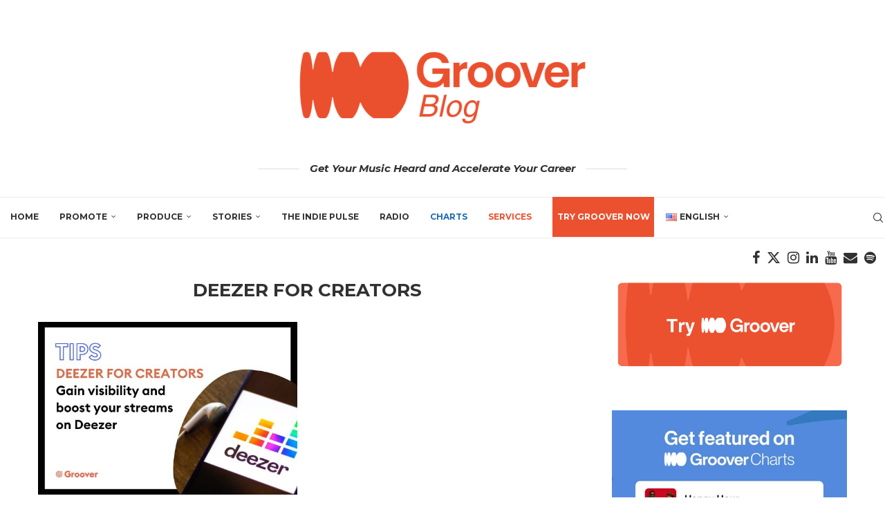

--- FILE ---
content_type: text/html; charset=UTF-8
request_url: https://blog.groover.co/en/tag/deezer-for-creators-en/
body_size: 24485
content:
<!DOCTYPE html>
<html lang="en-US">
<head>
<meta charset="UTF-8">
<meta http-equiv="X-UA-Compatible" content="IE=edge">
<meta name="viewport" content="width=device-width, initial-scale=1">
<link rel="profile" href="https://gmpg.org/xfn/11"/>
<link rel="alternate" type="application/rss+xml" title="Groover Blog RSS Feed" href="https://blog.groover.co/en/feed/"/>
<link rel="alternate" type="application/atom+xml" title="Groover Blog Atom Feed" href="https://blog.groover.co/en/feed/atom/"/>
<link rel="pingback" href="https://blog.groover.co/xmlrpc.php"/>
<link rel='preconnect' href='https://fonts.googleapis.com'/>
<link rel='preconnect' href='https://fonts.gstatic.com'/>
<meta http-equiv='x-dns-prefetch-control' content='on'>
<link rel='dns-prefetch' href='//fonts.googleapis.com'/>
<link rel='dns-prefetch' href='//fonts.gstatic.com'/>
<link rel='dns-prefetch' href='//s.gravatar.com'/>
<link rel='dns-prefetch' href='//www.google-analytics.com'/>
<meta name='robots' content='index, follow, max-image-preview:large, max-snippet:-1, max-video-preview:-1'/>
<style>img:is([sizes="auto" i], [sizes^="auto," i]){contain-intrinsic-size:3000px 1500px}</style>
<title>deezer for creators Archives &#8211; Groover Blog</title>
<link rel="canonical" href="https://blog.groover.co/en/tag/deezer-for-creators-en/"/>
<meta property="og:locale" content="en_US"/>
<meta property="og:type" content="article"/>
<meta property="og:title" content="Archives des deezer for creators"/>
<meta property="og:url" content="https://blog.groover.co/en/tag/deezer-for-creators-en/"/>
<meta property="og:site_name" content="Groover Blog"/>
<meta name="twitter:card" content="summary_large_image"/>
<meta name="twitter:site" content="@heygroover"/>
<script type="application/ld+json" class="yoast-schema-graph">{"@context":"https://schema.org","@graph":[{"@type":"CollectionPage","@id":"https://blog.groover.co/en/tag/deezer-for-creators-en/","url":"https://blog.groover.co/en/tag/deezer-for-creators-en/","name":"deezer for creators Archives &#8211; Groover Blog","isPartOf":{"@id":"https://blog.groover.co/en/#website"},"primaryImageOfPage":{"@id":"https://blog.groover.co/en/tag/deezer-for-creators-en/#primaryimage"},"image":{"@id":"https://blog.groover.co/en/tag/deezer-for-creators-en/#primaryimage"},"thumbnailUrl":"https://blog.groover.co/wp-content/uploads/2022/02/Copy-of-WordPress-Marg-7.jpg","breadcrumb":{"@id":"https://blog.groover.co/en/tag/deezer-for-creators-en/#breadcrumb"},"inLanguage":"en-US"},{"@type":"ImageObject","inLanguage":"en-US","@id":"https://blog.groover.co/en/tag/deezer-for-creators-en/#primaryimage","url":"https://blog.groover.co/wp-content/uploads/2022/02/Copy-of-WordPress-Marg-7.jpg","contentUrl":"https://blog.groover.co/wp-content/uploads/2022/02/Copy-of-WordPress-Marg-7.jpg","width":1170,"height":780,"caption":"Deezer for Creators: gain visibility and boost your streams on Deezer"},{"@type":"BreadcrumbList","@id":"https://blog.groover.co/en/tag/deezer-for-creators-en/#breadcrumb","itemListElement":[{"@type":"ListItem","position":1,"name":"Home","item":"https://blog.groover.co/en/"},{"@type":"ListItem","position":2,"name":"deezer for creators"}]},{"@type":"WebSite","@id":"https://blog.groover.co/en/#website","url":"https://blog.groover.co/en/","name":"Groover Blog","description":"Get Your Music Heard and Accelerate Your Career","publisher":{"@id":"https://blog.groover.co/en/#organization"},"potentialAction":[{"@type":"SearchAction","target":{"@type":"EntryPoint","urlTemplate":"https://blog.groover.co/en/?s={search_term_string}"},"query-input":{"@type":"PropertyValueSpecification","valueRequired":true,"valueName":"search_term_string"}}],"inLanguage":"en-US"},{"@type":"Organization","@id":"https://blog.groover.co/en/#organization","name":"Groover Blog","url":"https://blog.groover.co/en/","logo":{"@type":"ImageObject","inLanguage":"en-US","@id":"https://blog.groover.co/en/#/schema/logo/image/","url":"https://blog.groover.co/wp-content/uploads/2024/07/GROOVER_Logo.jpg","contentUrl":"https://blog.groover.co/wp-content/uploads/2024/07/GROOVER_Logo.jpg","width":1059,"height":554,"caption":"Groover Blog"},"image":{"@id":"https://blog.groover.co/en/#/schema/logo/image/"},"sameAs":["https://www.facebook.com/HeyGroover/","https://x.com/heygroover"]}]}</script>
<link rel='dns-prefetch' href='//fonts.googleapis.com'/>
<link rel="alternate" type="application/rss+xml" title="Groover Blog &raquo; Feed" href="https://blog.groover.co/en/feed/"/>
<link rel="alternate" type="application/rss+xml" title="Groover Blog &raquo; Comments Feed" href="https://blog.groover.co/en/comments/feed/"/>
<link rel="alternate" type="application/rss+xml" title="Groover Blog &raquo; deezer for creators Tag Feed" href="https://blog.groover.co/en/tag/deezer-for-creators-en/feed/"/>
<style id='cf-frontend-style-inline-css'>@font-face{font-family:'Euclid Flex &#8211;semi bold v2';font-style:normal;font-weight:400;font-display:auto;src:url('https://blog.groover.co/wp-content/uploads/2020/01/EuclidFlex-Semibold-1.woff') format('woff'), url('https://blog.groover.co/wp-content/uploads/2020/01/EuclidFlex-Semibold-1.woff') format('woff');}
@font-face{font-family:'Euclid Flex &#8211;semi bold italic';font-style:normal;font-weight:400;font-display:auto;src:url('https://blog.groover.co/wp-content/uploads/2020/01/EuclidFlex-SemiboldItalic.woff2') format('woff2'), url('https://blog.groover.co/wp-content/uploads/2020/01/EuclidFlex-SemiboldItalic.woff') format('woff'), url('https://blog.groover.co/wp-content/uploads/2020/01/EuclidFlex-SemiboldItalic.ttf') format('truetype'), url('https://blog.groover.co/wp-content/uploads/2020/01/EuclidFlex-SemiboldItalic.eot?#iefix') format('embedded-opentype'), url('https://blog.groover.co/wp-content/uploads/2020/01/EuclidFlex-SemiboldItalic.svg') format('svg'), url('https://blog.groover.co/wp-content/uploads/2020/01/EuclidFlex-SemiboldItalic-2.otf') format('OpenType');}
@font-face{font-family:'Euclid Flex &#8211;semi bold';font-style:normal;font-weight:400;font-display:auto;src:url('https://blog.groover.co/wp-content/uploads/2020/01/EuclidFlex-Semibold.woff2') format('woff2'), url('https://blog.groover.co/wp-content/uploads/2020/01/EuclidFlex-Semibold.woff') format('woff'), url('https://blog.groover.co/wp-content/uploads/2020/01/EuclidFlex-Semibold.ttf') format('truetype'), url('https://blog.groover.co/wp-content/uploads/2020/01/EuclidFlex-Semibold.eot?#iefix') format('embedded-opentype'), url('https://blog.groover.co/wp-content/uploads/2020/01/EuclidFlex-Semibold.svg') format('svg'), url('https://blog.groover.co/wp-content/uploads/2020/01/EuclidFlex-Semibold-3.otf') format('OpenType');}</style>
<link rel="stylesheet" type="text/css" href="//blog.groover.co/wp-content/cache/wpfc-minified/1pf9crum/27glr.css" media="all"/>
<style id='wp-block-library-theme-inline-css'>.wp-block-audio :where(figcaption){color:#555;font-size:13px;text-align:center}.is-dark-theme .wp-block-audio :where(figcaption){color:#ffffffa6}.wp-block-audio{margin:0 0 1em}.wp-block-code{border:1px solid #ccc;border-radius:4px;font-family:Menlo,Consolas,monaco,monospace;padding:.8em 1em}.wp-block-embed :where(figcaption){color:#555;font-size:13px;text-align:center}.is-dark-theme .wp-block-embed :where(figcaption){color:#ffffffa6}.wp-block-embed{margin:0 0 1em}.blocks-gallery-caption{color:#555;font-size:13px;text-align:center}.is-dark-theme .blocks-gallery-caption{color:#ffffffa6}:root :where(.wp-block-image figcaption){color:#555;font-size:13px;text-align:center}.is-dark-theme :root :where(.wp-block-image figcaption){color:#ffffffa6}.wp-block-image{margin:0 0 1em}.wp-block-pullquote{border-bottom:4px solid;border-top:4px solid;color:currentColor;margin-bottom:1.75em}.wp-block-pullquote cite,.wp-block-pullquote footer,.wp-block-pullquote__citation{color:currentColor;font-size:.8125em;font-style:normal;text-transform:uppercase}.wp-block-quote{border-left:.25em solid;margin:0 0 1.75em;padding-left:1em}.wp-block-quote cite,.wp-block-quote footer{color:currentColor;font-size:.8125em;font-style:normal;position:relative}.wp-block-quote:where(.has-text-align-right){border-left:none;border-right:.25em solid;padding-left:0;padding-right:1em}.wp-block-quote:where(.has-text-align-center){border:none;padding-left:0}.wp-block-quote.is-large,.wp-block-quote.is-style-large,.wp-block-quote:where(.is-style-plain){border:none}.wp-block-search .wp-block-search__label{font-weight:700}.wp-block-search__button{border:1px solid #ccc;padding:.375em .625em}:where(.wp-block-group.has-background){padding:1.25em 2.375em}.wp-block-separator.has-css-opacity{opacity:.4}.wp-block-separator{border:none;border-bottom:2px solid;margin-left:auto;margin-right:auto}.wp-block-separator.has-alpha-channel-opacity{opacity:1}.wp-block-separator:not(.is-style-wide):not(.is-style-dots){width:100px}.wp-block-separator.has-background:not(.is-style-dots){border-bottom:none;height:1px}.wp-block-separator.has-background:not(.is-style-wide):not(.is-style-dots){height:2px}.wp-block-table{margin:0 0 1em}.wp-block-table td,.wp-block-table th{word-break:normal}.wp-block-table :where(figcaption){color:#555;font-size:13px;text-align:center}.is-dark-theme .wp-block-table :where(figcaption){color:#ffffffa6}.wp-block-video :where(figcaption){color:#555;font-size:13px;text-align:center}.is-dark-theme .wp-block-video :where(figcaption){color:#ffffffa6}.wp-block-video{margin:0 0 1em}:root :where(.wp-block-template-part.has-background){margin-bottom:0;margin-top:0;padding:1.25em 2.375em}</style>
<style id='classic-theme-styles-inline-css'>.wp-block-button__link{color:#fff;background-color:#32373c;border-radius:9999px;box-shadow:none;text-decoration:none;padding:calc(.667em + 2px) calc(1.333em + 2px);font-size:1.125em}.wp-block-file__button{background:#32373c;color:#fff;text-decoration:none}</style>
<style id='block-soledad-style-inline-css'>.pchead-e-block{--pcborder-cl:#dedede;--pcaccent-cl:#6eb48c}.heading1-style-1>h1,.heading1-style-2>h1,.heading2-style-1>h2,.heading2-style-2>h2,.heading3-style-1>h3,.heading3-style-2>h3,.heading4-style-1>h4,.heading4-style-2>h4,.heading5-style-1>h5,.heading5-style-2>h5{padding-bottom:8px;border-bottom:1px solid var(--pcborder-cl);overflow:hidden}.heading1-style-2>h1,.heading2-style-2>h2,.heading3-style-2>h3,.heading4-style-2>h4,.heading5-style-2>h5{border-bottom-width:0;position:relative}.heading1-style-2>h1:before,.heading2-style-2>h2:before,.heading3-style-2>h3:before,.heading4-style-2>h4:before,.heading5-style-2>h5:before{content:'';width:50px;height:2px;bottom:0;left:0;z-index:2;background:var(--pcaccent-cl);position:absolute}.heading1-style-2>h1:after,.heading2-style-2>h2:after,.heading3-style-2>h3:after,.heading4-style-2>h4:after,.heading5-style-2>h5:after{content:'';width:100%;height:2px;bottom:0;left:20px;z-index:1;background:var(--pcborder-cl);position:absolute}.heading1-style-3>h1,.heading1-style-4>h1,.heading2-style-3>h2,.heading2-style-4>h2,.heading3-style-3>h3,.heading3-style-4>h3,.heading4-style-3>h4,.heading4-style-4>h4,.heading5-style-3>h5,.heading5-style-4>h5{position:relative;padding-left:20px}.heading1-style-3>h1:before,.heading1-style-4>h1:before,.heading2-style-3>h2:before,.heading2-style-4>h2:before,.heading3-style-3>h3:before,.heading3-style-4>h3:before,.heading4-style-3>h4:before,.heading4-style-4>h4:before,.heading5-style-3>h5:before,.heading5-style-4>h5:before{width:10px;height:100%;content:'';position:absolute;top:0;left:0;bottom:0;background:var(--pcaccent-cl)}.heading1-style-4>h1,.heading2-style-4>h2,.heading3-style-4>h3,.heading4-style-4>h4,.heading5-style-4>h5{padding:10px 20px;background:#f1f1f1}.heading1-style-5>h1,.heading2-style-5>h2,.heading3-style-5>h3,.heading4-style-5>h4,.heading5-style-5>h5{position:relative;z-index:1}.heading1-style-5>h1:before,.heading2-style-5>h2:before,.heading3-style-5>h3:before,.heading4-style-5>h4:before,.heading5-style-5>h5:before{content:"";position:absolute;left:0;bottom:0;width:200px;height:50%;transform:skew(-25deg) translateX(0);background:var(--pcaccent-cl);z-index:-1;opacity:.4}.heading1-style-6>h1,.heading2-style-6>h2,.heading3-style-6>h3,.heading4-style-6>h4,.heading5-style-6>h5{text-decoration:underline;text-underline-offset:2px;text-decoration-thickness:4px;text-decoration-color:var(--pcaccent-cl)}</style>
<style id='global-styles-inline-css'>:root{--wp--preset--aspect-ratio--square:1;--wp--preset--aspect-ratio--4-3:4/3;--wp--preset--aspect-ratio--3-4:3/4;--wp--preset--aspect-ratio--3-2:3/2;--wp--preset--aspect-ratio--2-3:2/3;--wp--preset--aspect-ratio--16-9:16/9;--wp--preset--aspect-ratio--9-16:9/16;--wp--preset--color--black:#000000;--wp--preset--color--cyan-bluish-gray:#abb8c3;--wp--preset--color--white:#ffffff;--wp--preset--color--pale-pink:#f78da7;--wp--preset--color--vivid-red:#cf2e2e;--wp--preset--color--luminous-vivid-orange:#ff6900;--wp--preset--color--luminous-vivid-amber:#fcb900;--wp--preset--color--light-green-cyan:#7bdcb5;--wp--preset--color--vivid-green-cyan:#00d084;--wp--preset--color--pale-cyan-blue:#8ed1fc;--wp--preset--color--vivid-cyan-blue:#0693e3;--wp--preset--color--vivid-purple:#9b51e0;--wp--preset--gradient--vivid-cyan-blue-to-vivid-purple:linear-gradient(135deg,rgba(6,147,227,1) 0%,rgb(155,81,224) 100%);--wp--preset--gradient--light-green-cyan-to-vivid-green-cyan:linear-gradient(135deg,rgb(122,220,180) 0%,rgb(0,208,130) 100%);--wp--preset--gradient--luminous-vivid-amber-to-luminous-vivid-orange:linear-gradient(135deg,rgba(252,185,0,1) 0%,rgba(255,105,0,1) 100%);--wp--preset--gradient--luminous-vivid-orange-to-vivid-red:linear-gradient(135deg,rgba(255,105,0,1) 0%,rgb(207,46,46) 100%);--wp--preset--gradient--very-light-gray-to-cyan-bluish-gray:linear-gradient(135deg,rgb(238,238,238) 0%,rgb(169,184,195) 100%);--wp--preset--gradient--cool-to-warm-spectrum:linear-gradient(135deg,rgb(74,234,220) 0%,rgb(151,120,209) 20%,rgb(207,42,186) 40%,rgb(238,44,130) 60%,rgb(251,105,98) 80%,rgb(254,248,76) 100%);--wp--preset--gradient--blush-light-purple:linear-gradient(135deg,rgb(255,206,236) 0%,rgb(152,150,240) 100%);--wp--preset--gradient--blush-bordeaux:linear-gradient(135deg,rgb(254,205,165) 0%,rgb(254,45,45) 50%,rgb(107,0,62) 100%);--wp--preset--gradient--luminous-dusk:linear-gradient(135deg,rgb(255,203,112) 0%,rgb(199,81,192) 50%,rgb(65,88,208) 100%);--wp--preset--gradient--pale-ocean:linear-gradient(135deg,rgb(255,245,203) 0%,rgb(182,227,212) 50%,rgb(51,167,181) 100%);--wp--preset--gradient--electric-grass:linear-gradient(135deg,rgb(202,248,128) 0%,rgb(113,206,126) 100%);--wp--preset--gradient--midnight:linear-gradient(135deg,rgb(2,3,129) 0%,rgb(40,116,252) 100%);--wp--preset--font-size--small:12px;--wp--preset--font-size--medium:20px;--wp--preset--font-size--large:32px;--wp--preset--font-size--x-large:42px;--wp--preset--font-size--normal:14px;--wp--preset--font-size--huge:42px;--wp--preset--spacing--20:0.44rem;--wp--preset--spacing--30:0.67rem;--wp--preset--spacing--40:1rem;--wp--preset--spacing--50:1.5rem;--wp--preset--spacing--60:2.25rem;--wp--preset--spacing--70:3.38rem;--wp--preset--spacing--80:5.06rem;--wp--preset--shadow--natural:6px 6px 9px rgba(0, 0, 0, 0.2);--wp--preset--shadow--deep:12px 12px 50px rgba(0, 0, 0, 0.4);--wp--preset--shadow--sharp:6px 6px 0px rgba(0, 0, 0, 0.2);--wp--preset--shadow--outlined:6px 6px 0px -3px rgba(255, 255, 255, 1), 6px 6px rgba(0, 0, 0, 1);--wp--preset--shadow--crisp:6px 6px 0px rgba(0, 0, 0, 1);}:where(.is-layout-flex){gap:0.5em;}:where(.is-layout-grid){gap:0.5em;}body .is-layout-flex{display:flex;}.is-layout-flex{flex-wrap:wrap;align-items:center;}.is-layout-flex > :is(*, div){margin:0;}body .is-layout-grid{display:grid;}.is-layout-grid > :is(*, div){margin:0;}:where(.wp-block-columns.is-layout-flex){gap:2em;}:where(.wp-block-columns.is-layout-grid){gap:2em;}:where(.wp-block-post-template.is-layout-flex){gap:1.25em;}:where(.wp-block-post-template.is-layout-grid){gap:1.25em;}.has-black-color{color:var(--wp--preset--color--black) !important;}.has-cyan-bluish-gray-color{color:var(--wp--preset--color--cyan-bluish-gray) !important;}.has-white-color{color:var(--wp--preset--color--white) !important;}.has-pale-pink-color{color:var(--wp--preset--color--pale-pink) !important;}.has-vivid-red-color{color:var(--wp--preset--color--vivid-red) !important;}.has-luminous-vivid-orange-color{color:var(--wp--preset--color--luminous-vivid-orange) !important;}.has-luminous-vivid-amber-color{color:var(--wp--preset--color--luminous-vivid-amber) !important;}.has-light-green-cyan-color{color:var(--wp--preset--color--light-green-cyan) !important;}.has-vivid-green-cyan-color{color:var(--wp--preset--color--vivid-green-cyan) !important;}.has-pale-cyan-blue-color{color:var(--wp--preset--color--pale-cyan-blue) !important;}.has-vivid-cyan-blue-color{color:var(--wp--preset--color--vivid-cyan-blue) !important;}.has-vivid-purple-color{color:var(--wp--preset--color--vivid-purple) !important;}.has-black-background-color{background-color:var(--wp--preset--color--black) !important;}.has-cyan-bluish-gray-background-color{background-color:var(--wp--preset--color--cyan-bluish-gray) !important;}.has-white-background-color{background-color:var(--wp--preset--color--white) !important;}.has-pale-pink-background-color{background-color:var(--wp--preset--color--pale-pink) !important;}.has-vivid-red-background-color{background-color:var(--wp--preset--color--vivid-red) !important;}.has-luminous-vivid-orange-background-color{background-color:var(--wp--preset--color--luminous-vivid-orange) !important;}.has-luminous-vivid-amber-background-color{background-color:var(--wp--preset--color--luminous-vivid-amber) !important;}.has-light-green-cyan-background-color{background-color:var(--wp--preset--color--light-green-cyan) !important;}.has-vivid-green-cyan-background-color{background-color:var(--wp--preset--color--vivid-green-cyan) !important;}.has-pale-cyan-blue-background-color{background-color:var(--wp--preset--color--pale-cyan-blue) !important;}.has-vivid-cyan-blue-background-color{background-color:var(--wp--preset--color--vivid-cyan-blue) !important;}.has-vivid-purple-background-color{background-color:var(--wp--preset--color--vivid-purple) !important;}.has-black-border-color{border-color:var(--wp--preset--color--black) !important;}.has-cyan-bluish-gray-border-color{border-color:var(--wp--preset--color--cyan-bluish-gray) !important;}.has-white-border-color{border-color:var(--wp--preset--color--white) !important;}.has-pale-pink-border-color{border-color:var(--wp--preset--color--pale-pink) !important;}.has-vivid-red-border-color{border-color:var(--wp--preset--color--vivid-red) !important;}.has-luminous-vivid-orange-border-color{border-color:var(--wp--preset--color--luminous-vivid-orange) !important;}.has-luminous-vivid-amber-border-color{border-color:var(--wp--preset--color--luminous-vivid-amber) !important;}.has-light-green-cyan-border-color{border-color:var(--wp--preset--color--light-green-cyan) !important;}.has-vivid-green-cyan-border-color{border-color:var(--wp--preset--color--vivid-green-cyan) !important;}.has-pale-cyan-blue-border-color{border-color:var(--wp--preset--color--pale-cyan-blue) !important;}.has-vivid-cyan-blue-border-color{border-color:var(--wp--preset--color--vivid-cyan-blue) !important;}.has-vivid-purple-border-color{border-color:var(--wp--preset--color--vivid-purple) !important;}.has-vivid-cyan-blue-to-vivid-purple-gradient-background{background:var(--wp--preset--gradient--vivid-cyan-blue-to-vivid-purple) !important;}.has-light-green-cyan-to-vivid-green-cyan-gradient-background{background:var(--wp--preset--gradient--light-green-cyan-to-vivid-green-cyan) !important;}.has-luminous-vivid-amber-to-luminous-vivid-orange-gradient-background{background:var(--wp--preset--gradient--luminous-vivid-amber-to-luminous-vivid-orange) !important;}.has-luminous-vivid-orange-to-vivid-red-gradient-background{background:var(--wp--preset--gradient--luminous-vivid-orange-to-vivid-red) !important;}.has-very-light-gray-to-cyan-bluish-gray-gradient-background{background:var(--wp--preset--gradient--very-light-gray-to-cyan-bluish-gray) !important;}.has-cool-to-warm-spectrum-gradient-background{background:var(--wp--preset--gradient--cool-to-warm-spectrum) !important;}.has-blush-light-purple-gradient-background{background:var(--wp--preset--gradient--blush-light-purple) !important;}.has-blush-bordeaux-gradient-background{background:var(--wp--preset--gradient--blush-bordeaux) !important;}.has-luminous-dusk-gradient-background{background:var(--wp--preset--gradient--luminous-dusk) !important;}.has-pale-ocean-gradient-background{background:var(--wp--preset--gradient--pale-ocean) !important;}.has-electric-grass-gradient-background{background:var(--wp--preset--gradient--electric-grass) !important;}.has-midnight-gradient-background{background:var(--wp--preset--gradient--midnight) !important;}.has-small-font-size{font-size:var(--wp--preset--font-size--small) !important;}.has-medium-font-size{font-size:var(--wp--preset--font-size--medium) !important;}.has-large-font-size{font-size:var(--wp--preset--font-size--large) !important;}.has-x-large-font-size{font-size:var(--wp--preset--font-size--x-large) !important;}:where(.wp-block-post-template.is-layout-flex){gap:1.25em;}:where(.wp-block-post-template.is-layout-grid){gap:1.25em;}:where(.wp-block-columns.is-layout-flex){gap:2em;}:where(.wp-block-columns.is-layout-grid){gap:2em;}:root :where(.wp-block-pullquote){font-size:1.5em;line-height:1.6;}</style>
<link rel="stylesheet" type="text/css" href="//blog.groover.co/wp-content/cache/wpfc-minified/dg0dbr9o/27gls.css" media="all"/>
<link rel='stylesheet' id='elementor-post-11549-css' href='https://blog.groover.co/wp-content/uploads/elementor/css/post-11549.css?ver=1769132556' type='text/css' media='all'/>
<link rel="stylesheet" type="text/css" href="//blog.groover.co/wp-content/cache/wpfc-minified/du7j7zxn/27glq.css" media="all"/>
<link rel="https://api.w.org/" href="https://blog.groover.co/wp-json/"/><link rel="alternate" title="JSON" type="application/json" href="https://blog.groover.co/wp-json/wp/v2/tags/5771"/><link rel="EditURI" type="application/rsd+xml" title="RSD" href="https://blog.groover.co/xmlrpc.php?rsd"/>
<style id="penci-custom-style">body{--pcbg-cl:#fff;--pctext-cl:#313131;--pcborder-cl:#dedede;--pcheading-cl:#313131;--pcmeta-cl:#888888;--pcaccent-cl:#6eb48c;--pcbody-font:'PT Serif', serif;--pchead-font:'Raleway', sans-serif;--pchead-wei:bold;--pcava_bdr:10px;--pcajs_fvw:470px;--pcajs_fvmw:220px;}
.single.penci-body-single-style-5 #header, .single.penci-body-single-style-6 #header, .single.penci-body-single-style-10 #header, .single.penci-body-single-style-5 .pc-wrapbuilder-header, .single.penci-body-single-style-6 .pc-wrapbuilder-header, .single.penci-body-single-style-10 .pc-wrapbuilder-header{--pchd-mg:40px;}
.fluid-width-video-wrapper > div{position:absolute;left:0;right:0;top:0;width:100%;height:100%;}
.yt-video-place{position:relative;text-align:center;}
.yt-video-place.embed-responsive .start-video{display:block;top:0;left:0;bottom:0;right:0;position:absolute;transform:none;}
.yt-video-place.embed-responsive .start-video img{margin:0;padding:0;top:50%;display:inline-block;position:absolute;left:50%;transform:translate(-50%, -50%);width:68px;height:auto;}
.mfp-bg{top:0;left:0;width:100%;height:100%;z-index:9999999;overflow:hidden;position:fixed;background:#0b0b0b;opacity:.8;filter:alpha(opacity=80)}
.mfp-wrap{top:0;left:0;width:100%;height:100%;z-index:9999999;position:fixed;outline:none !important;-webkit-backface-visibility:hidden}
body{--pchead-font:'Montserrat', sans-serif;}
body { --pcbody-font: 'Open Sans', sans-serif; }
p{line-height:1.8;}
.header-slogan .header-slogan-text{font-family:'Montserrat', sans-serif;}
.penci-hide-tagupdated{display:none !important;}
.header-slogan .header-slogan-text{font-style:italic;}
.header-slogan .header-slogan-text{font-weight:bold;}
.header-slogan .header-slogan-text{font-size:15px;}
body, .widget ul li a{font-size:16px;}
.widget ul li, .widget ol li, .post-entry, p, .post-entry p{font-size:16px;line-height:1.8;}
.archive-box span, .archive-box h1{font-size:26px;}
@media only screen and (max-width: 479px){ .archive-box span, .archive-box h1{font-size:18px;}
} body{--pchead-wei:600;}
.featured-area.featured-style-42 .item-inner-content, .featured-style-41 .swiper-slide, .slider-40-wrapper .nav-thumb-creative .thumb-container:after,.penci-slider44-t-item:before,.penci-slider44-main-wrapper .item, .featured-area .penci-image-holder, .featured-area .penci-slider4-overlay, .featured-area .penci-slide-overlay .overlay-link, .featured-style-29 .featured-slider-overlay, .penci-slider38-overlay{border-radius:;-webkit-border-radius:;}
.penci-featured-content-right:before{border-top-right-radius:;border-bottom-right-radius:;}
.penci-flat-overlay .penci-slide-overlay .penci-mag-featured-content:before{border-bottom-left-radius:;border-bottom-right-radius:;}
.container-single .post-image{border-radius:;-webkit-border-radius:;}
.penci-mega-post-inner, .penci-mega-thumbnail .penci-image-holder{border-radius:;-webkit-border-radius:;}
#navigation .menu > li > a, #navigation ul.menu ul.sub-menu li > a, .navigation ul.menu ul.sub-menu li > a, .penci-menu-hbg .menu li a, #sidebar-nav .menu li a, #navigation .penci-megamenu .penci-mega-child-categories a, .navigation .penci-megamenu .penci-mega-child-categories a{font-weight:600;}
body.penci-body-boxed{background-image:url(https://heygroover.com/blog/wp-content/uploads/2018/01/ecailles.png);}
body.penci-body-boxed{background-repeat:repeat;}
body.penci-body-boxed{background-size:auto;}
#header .inner-header .container{padding:30px 0;}
#logo a{max-width:450px;width:100%;}
@media only screen and (max-width: 960px) and (min-width: 768px){ #logo img{max-width:100%;}
} .editor-styles-wrapper, body{--pcaccent-cl:#313131;}
.penci-menuhbg-toggle:hover .lines-button:after, .penci-menuhbg-toggle:hover .penci-lines:before, .penci-menuhbg-toggle:hover .penci-lines:after,.tags-share-box.tags-share-box-s2 .post-share-plike,.penci-video_playlist .penci-playlist-title,.pencisc-column-2.penci-video_playlist .penci-video-nav .playlist-panel-item, .pencisc-column-1.penci-video_playlist .penci-video-nav .playlist-panel-item,.penci-video_playlist .penci-custom-scroll::-webkit-scrollbar-thumb, .pencisc-button, .post-entry .pencisc-button, .penci-dropcap-box, .penci-dropcap-circle, .penci-login-register input[type="submit"]:hover, .penci-ld .penci-ldin:before, .penci-ldspinner > div{background:#313131;}
a, .post-entry .penci-portfolio-filter ul li a:hover, .penci-portfolio-filter ul li a:hover, .penci-portfolio-filter ul li.active a, .post-entry .penci-portfolio-filter ul li.active a, .penci-countdown .countdown-amount, .archive-box h1, .post-entry a, .container.penci-breadcrumb span a:hover,.container.penci-breadcrumb a:hover, .post-entry blockquote:before, .post-entry blockquote cite, .post-entry blockquote .author, .wpb_text_column blockquote:before, .wpb_text_column blockquote cite, .wpb_text_column blockquote .author, .penci-pagination a:hover, ul.penci-topbar-menu > li a:hover, div.penci-topbar-menu > ul > li a:hover, .penci-recipe-heading a.penci-recipe-print,.penci-review-metas .penci-review-btnbuy, .main-nav-social a:hover, .widget-social .remove-circle a:hover i, .penci-recipe-index .cat > a.penci-cat-name, #bbpress-forums li.bbp-body ul.forum li.bbp-forum-info a:hover, #bbpress-forums li.bbp-body ul.topic li.bbp-topic-title a:hover, #bbpress-forums li.bbp-body ul.forum li.bbp-forum-info .bbp-forum-content a, #bbpress-forums li.bbp-body ul.topic p.bbp-topic-meta a, #bbpress-forums .bbp-breadcrumb a:hover, #bbpress-forums .bbp-forum-freshness a:hover, #bbpress-forums .bbp-topic-freshness a:hover, #buddypress ul.item-list li div.item-title a, #buddypress ul.item-list li h4 a, #buddypress .activity-header a:first-child, #buddypress .comment-meta a:first-child, #buddypress .acomment-meta a:first-child, div.bbp-template-notice a:hover, .penci-menu-hbg .menu li a .indicator:hover, .penci-menu-hbg .menu li a:hover, #sidebar-nav .menu li a:hover, .penci-rlt-popup .rltpopup-meta .rltpopup-title:hover, .penci-video_playlist .penci-video-playlist-item .penci-video-title:hover, .penci_list_shortcode li:before, .penci-dropcap-box-outline, .penci-dropcap-circle-outline, .penci-dropcap-regular, .penci-dropcap-bold{color:#313131;}
.penci-home-popular-post ul.slick-dots li button:hover, .penci-home-popular-post ul.slick-dots li.slick-active button, .post-entry blockquote .author span:after, .error-image:after, .error-404 .go-back-home a:after, .penci-header-signup-form, .woocommerce span.onsale, .woocommerce #respond input#submit:hover, .woocommerce a.button:hover, .woocommerce button.button:hover, .woocommerce input.button:hover, .woocommerce nav.woocommerce-pagination ul li span.current, .woocommerce div.product .entry-summary div[itemprop="description"]:before, .woocommerce div.product .entry-summary div[itemprop="description"] blockquote .author span:after, .woocommerce div.product .woocommerce-tabs #tab-description blockquote .author span:after, .woocommerce #respond input#submit.alt:hover, .woocommerce a.button.alt:hover, .woocommerce button.button.alt:hover, .woocommerce input.button.alt:hover, .pcheader-icon.shoping-cart-icon > a > span, #penci-demobar .buy-button, #penci-demobar .buy-button:hover, .penci-recipe-heading a.penci-recipe-print:hover,.penci-review-metas .penci-review-btnbuy:hover, .penci-review-process span, .penci-review-score-total, #navigation.menu-style-2 ul.menu ul.sub-menu:before, #navigation.menu-style-2 .menu ul ul.sub-menu:before, .penci-go-to-top-floating, .post-entry.blockquote-style-2 blockquote:before, #bbpress-forums #bbp-search-form .button, #bbpress-forums #bbp-search-form .button:hover, .wrapper-boxed .bbp-pagination-links span.current, #bbpress-forums #bbp_reply_submit:hover, #bbpress-forums #bbp_topic_submit:hover,#main .bbp-login-form .bbp-submit-wrapper button[type="submit"]:hover, #buddypress .dir-search input[type=submit], #buddypress .groups-members-search input[type=submit], #buddypress button:hover, #buddypress a.button:hover, #buddypress a.button:focus, #buddypress input[type=button]:hover, #buddypress input[type=reset]:hover, #buddypress ul.button-nav li a:hover, #buddypress ul.button-nav li.current a, #buddypress div.generic-button a:hover, #buddypress .comment-reply-link:hover, #buddypress input[type=submit]:hover, #buddypress div.pagination .pagination-links .current, #buddypress div.item-list-tabs ul li.selected a, #buddypress div.item-list-tabs ul li.current a, #buddypress div.item-list-tabs ul li a:hover, #buddypress table.notifications thead tr, #buddypress table.notifications-settings thead tr, #buddypress table.profile-settings thead tr, #buddypress table.profile-fields thead tr, #buddypress table.wp-profile-fields thead tr, #buddypress table.messages-notices thead tr, #buddypress table.forum thead tr, #buddypress input[type=submit]{background-color:#313131;}
.penci-pagination ul.page-numbers li span.current, #comments_pagination span{color:#fff;background:#313131;border-color:#313131;}
.footer-instagram h4.footer-instagram-title > span:before, .woocommerce nav.woocommerce-pagination ul li span.current, .penci-pagination.penci-ajax-more a.penci-ajax-more-button:hover, .penci-recipe-heading a.penci-recipe-print:hover,.penci-review-metas .penci-review-btnbuy:hover, .home-featured-cat-content.style-14 .magcat-padding:before, .wrapper-boxed .bbp-pagination-links span.current, #buddypress .dir-search input[type=submit], #buddypress .groups-members-search input[type=submit], #buddypress button:hover, #buddypress a.button:hover, #buddypress a.button:focus, #buddypress input[type=button]:hover, #buddypress input[type=reset]:hover, #buddypress ul.button-nav li a:hover, #buddypress ul.button-nav li.current a, #buddypress div.generic-button a:hover, #buddypress .comment-reply-link:hover, #buddypress input[type=submit]:hover, #buddypress div.pagination .pagination-links .current, #buddypress input[type=submit], form.pc-searchform.penci-hbg-search-form input.search-input:hover, form.pc-searchform.penci-hbg-search-form input.search-input:focus, .penci-dropcap-box-outline, .penci-dropcap-circle-outline{border-color:#313131;}
.woocommerce .woocommerce-error, .woocommerce .woocommerce-info, .woocommerce .woocommerce-message{border-top-color:#313131;}
.penci-slider ol.penci-control-nav li a.penci-active, .penci-slider ol.penci-control-nav li a:hover, .penci-related-carousel .penci-owl-dot.active span, .penci-owl-carousel-slider .penci-owl-dot.active span{border-color:#313131;background-color:#313131;}
.woocommerce .woocommerce-message:before, .woocommerce form.checkout table.shop_table .order-total .amount, .woocommerce ul.products li.product .price ins, .woocommerce ul.products li.product .price, .woocommerce div.product p.price ins, .woocommerce div.product span.price ins, .woocommerce div.product p.price, .woocommerce div.product .entry-summary div[itemprop="description"] blockquote:before, .woocommerce div.product .woocommerce-tabs #tab-description blockquote:before, .woocommerce div.product .entry-summary div[itemprop="description"] blockquote cite, .woocommerce div.product .entry-summary div[itemprop="description"] blockquote .author, .woocommerce div.product .woocommerce-tabs #tab-description blockquote cite, .woocommerce div.product .woocommerce-tabs #tab-description blockquote .author, .woocommerce div.product .product_meta > span a:hover, .woocommerce div.product .woocommerce-tabs ul.tabs li.active, .woocommerce ul.cart_list li .amount, .woocommerce ul.product_list_widget li .amount, .woocommerce table.shop_table td.product-name a:hover, .woocommerce table.shop_table td.product-price span, .woocommerce table.shop_table td.product-subtotal span, .woocommerce-cart .cart-collaterals .cart_totals table td .amount, .woocommerce .woocommerce-info:before, .woocommerce div.product span.price, .penci-container-inside.penci-breadcrumb span a:hover,.penci-container-inside.penci-breadcrumb a:hover{color:#313131;}
.standard-content .penci-more-link.penci-more-link-button a.more-link, .penci-readmore-btn.penci-btn-make-button a, .penci-featured-cat-seemore.penci-btn-make-button a{background-color:#313131;color:#fff;}
.penci-vernav-toggle:before{border-top-color:#313131;color:#fff;}
.penci-top-bar, .penci-topbar-trending .penci-owl-carousel .owl-item, ul.penci-topbar-menu ul.sub-menu, div.penci-topbar-menu > ul ul.sub-menu, .pctopbar-login-btn .pclogin-sub{background-color:#f5f5f5;}
.headline-title.nticker-style-3:after{border-color:#f5f5f5;}
.headline-title{background-color:#313131;}
.headline-title.nticker-style-2:after, .headline-title.nticker-style-4:after{border-color:#313131;}
a.penci-topbar-post-title{color:#313131;}
a.penci-topbar-post-title:hover{color:#818181;}
ul.penci-topbar-menu > li a, div.penci-topbar-menu > ul > li a{color:#313131;}
ul.penci-topbar-menu ul.sub-menu, div.penci-topbar-menu > ul ul.sub-menu{background-color:#ffffff;}
ul.penci-topbar-menu > li a:hover, div.penci-topbar-menu > ul > li a:hover{color:#818181;}
ul.penci-topbar-menu ul.sub-menu li a, div.penci-topbar-menu > ul ul.sub-menu li a, ul.penci-topbar-menu > li > ul.sub-menu > li:first-child, div.penci-topbar-menu > ul > li > ul.sub-menu > li:first-child{border-color:#dedede;}
.penci-topbar-social a{color:#313131;}
.penci-topbar-social a:hover{color:#818181;}
#penci-login-popup:before{opacity:;}
#navigation ul.menu > li > a:before, #navigation .menu > ul > li > a:before{content:none;}
.navigation .menu > li > a:hover, .navigation .menu li.current-menu-item > a, .navigation .menu > li.current_page_item > a, .navigation .menu > li:hover > a, .navigation .menu > li.current-menu-ancestor > a, .navigation .menu > li.current-menu-item > a, .navigation .menu .sub-menu li a:hover, .navigation .menu .sub-menu li.current-menu-item > a, .navigation .sub-menu li:hover > a, #navigation .menu > li > a:hover, #navigation .menu li.current-menu-item > a, #navigation .menu > li.current_page_item > a, #navigation .menu > li:hover > a, #navigation .menu > li.current-menu-ancestor > a, #navigation .menu > li.current-menu-item > a, #navigation .menu .sub-menu li a:hover, #navigation .menu .sub-menu li.current-menu-item > a, #navigation .sub-menu li:hover > a{color:#818181;}
.navigation ul.menu > li > a:before, .navigation .menu > ul > li > a:before, #navigation ul.menu > li > a:before, #navigation .menu > ul > li > a:before{background:#818181;}
.navigation .menu ul.sub-menu li .pcmis-2 .penci-mega-post a:hover, .navigation .penci-megamenu .penci-mega-child-categories a.cat-active, .navigation .menu .penci-megamenu .penci-mega-child-categories a:hover, .navigation .menu .penci-megamenu .penci-mega-latest-posts .penci-mega-post a:hover, #navigation .menu ul.sub-menu li .pcmis-2 .penci-mega-post a:hover, #navigation .penci-megamenu .penci-mega-child-categories a.cat-active, #navigation .menu .penci-megamenu .penci-mega-child-categories a:hover, #navigation .menu .penci-megamenu .penci-mega-latest-posts .penci-mega-post a:hover{color:#313131;}
#navigation .penci-megamenu .penci-mega-thumbnail .mega-cat-name{background:#313131;}
.header-social a i, .main-nav-social a{font-size:20px;}
.header-social a svg, .main-nav-social a svg{width:20px;}
#navigation .menu .sub-menu li a:hover, #navigation .menu .sub-menu li.current-menu-item > a, #navigation .sub-menu li:hover > a{color:#818181;}
#navigation.menu-style-2 ul.menu ul.sub-menu:before, #navigation.menu-style-2 .menu ul ul.sub-menu:before{background-color:#e0e0e0;}
.penci-featured-content .feat-text h3 a, .featured-style-35 .feat-text-right h3 a, .featured-style-4 .penci-featured-content .feat-text h3 a, .penci-mag-featured-content h3 a, .pencislider-container .pencislider-content .pencislider-title{text-transform:none;}
.widget_categories ul li.cat-item-6810, .widget_categories select option[value="6810"], .widget_tag_cloud .tag-cloud-link.tag-link-6810{display:none;}
.penci-header-signup-form{padding-top:px;padding-bottom:px;}
.penci-header-signup-form{background-color:#313131;}
.header-social a:hover i, .main-nav-social a:hover, .penci-menuhbg-toggle:hover .lines-button:after, .penci-menuhbg-toggle:hover .penci-lines:before, .penci-menuhbg-toggle:hover .penci-lines:after{color:#616161;}
#sidebar-nav .menu li a:hover, .header-social.sidebar-nav-social a:hover i, #sidebar-nav .menu li a .indicator:hover, #sidebar-nav .menu .sub-menu li a .indicator:hover{color:#818181;}
#sidebar-nav-logo:before{background-color:#818181;}
.penci-slide-overlay .overlay-link, .penci-slider38-overlay, .penci-flat-overlay .penci-slide-overlay .penci-mag-featured-content:before, .slider-40-wrapper .list-slider-creative .item-slider-creative .img-container:before{opacity:;}
.penci-item-mag:hover .penci-slide-overlay .overlay-link, .featured-style-38 .item:hover .penci-slider38-overlay, .penci-flat-overlay .penci-item-mag:hover .penci-slide-overlay .penci-mag-featured-content:before{opacity:;}
.penci-featured-content .featured-slider-overlay{opacity:;}
.slider-40-wrapper .list-slider-creative .item-slider-creative:hover .img-container:before{opacity:;}
.penci-43-slider-item div .featured-cat a, .penci-featured-content .feat-text .featured-cat a, .penci-mag-featured-content .cat > a.penci-cat-name, .featured-style-35 .cat > a.penci-cat-name{color:#ffffff;}
.penci-mag-featured-content .cat > a.penci-cat-name:after, .penci-featured-content .cat > a.penci-cat-name:after, .featured-style-35 .cat > a.penci-cat-name:after{border-color:#ffffff;}
.penci-43-slider-item div .featured-cat a:hover, .penci-featured-content .feat-text .featured-cat a:hover, .penci-mag-featured-content .cat > a.penci-cat-name:hover, .featured-style-35 .cat > a.penci-cat-name:hover{color:#818181;}
.featured-style-29 .featured-slider-overlay{opacity:;}
.penci-standard-cat .cat > a.penci-cat-name{color:#313131;}
.penci-standard-cat .cat:before, .penci-standard-cat .cat:after{background-color:#313131;}
.standard-content .penci-post-box-meta .penci-post-share-box a:hover, .standard-content .penci-post-box-meta .penci-post-share-box a.liked{color:#818181;}
.header-standard .post-entry a:hover, .header-standard .author-post span a:hover, .standard-content a, .standard-content .post-entry a, .standard-post-entry a.more-link:hover, .penci-post-box-meta .penci-box-meta a:hover, .standard-content .post-entry blockquote:before, .post-entry blockquote cite, .post-entry blockquote .author, .standard-content-special .author-quote span, .standard-content-special .format-post-box .post-format-icon i, .standard-content-special .format-post-box .dt-special a:hover, .standard-content .penci-more-link a.more-link, .standard-content .penci-post-box-meta .penci-box-meta a:hover{color:#313131;}
.standard-content .penci-more-link.penci-more-link-button a.more-link{background-color:#313131;color:#fff;}
.standard-content-special .author-quote span:before, .standard-content-special .author-quote span:after, .standard-content .post-entry ul li:before, .post-entry blockquote .author span:after, .header-standard:after{background-color:#313131;}
.penci-more-link a.more-link:before, .penci-more-link a.more-link:after{border-color:#313131;}
.penci-featured-infor .cat a.penci-cat-name, .penci-grid .cat a.penci-cat-name, .penci-masonry .cat a.penci-cat-name, .penci-featured-infor .cat a.penci-cat-name{color:#313131;}
.penci-featured-infor .cat a.penci-cat-name:after, .penci-grid .cat a.penci-cat-name:after, .penci-masonry .cat a.penci-cat-name:after, .penci-featured-infor .cat a.penci-cat-name:after{border-color:#313131;}
.penci-post-share-box a.liked, .penci-post-share-box a:hover{color:#414141;}
.overlay-post-box-meta .overlay-share a:hover, .overlay-author a:hover, .penci-grid .standard-content-special .format-post-box .dt-special a:hover, .grid-post-box-meta span a:hover, .grid-post-box-meta span a.comment-link:hover, .penci-grid .standard-content-special .author-quote span, .penci-grid .standard-content-special .format-post-box .post-format-icon i, .grid-mixed .penci-post-box-meta .penci-box-meta a:hover{color:#313131;}
.penci-grid .standard-content-special .author-quote span:before, .penci-grid .standard-content-special .author-quote span:after, .grid-header-box:after, .list-post .header-list-style:after{background-color:#313131;}
.penci-grid .post-box-meta span:after, .penci-masonry .post-box-meta span:after{border-color:#313131;}
.penci-readmore-btn.penci-btn-make-button a{background-color:#313131;color:#fff;}
.penci-grid li.typography-style .overlay-typography{opacity:;}
.penci-grid li.typography-style:hover .overlay-typography{opacity:;}
.penci-grid li.typography-style .item .main-typography h2 a:hover{color:#313131;}
.penci-grid li.typography-style .grid-post-box-meta span a:hover{color:#313131;}
.overlay-header-box .cat > a.penci-cat-name:hover{color:#313131;}
.header-standard h2 a, .overlay-header-box .overlay-title a, .penci-featured-infor .penci-entry-title, .grid-mixed .mixed-detail h2 a, .pc_titlebig_standard{font-size:28px;}@media only screen and (max-width: 479px){.header-standard h2 a, .overlay-header-box .overlay-title a, .penci-featured-infor .penci-entry-title, .grid-mixed .mixed-detail h2 a, .pc_titlebig_standard{font-size:24px;}} .penci-grid li .item h2 a, .penci-masonry .item-masonry h2 a, .penci_grid_title a{font-size:24px;}@media only screen and (max-width: 479px){.penci-grid li .item h2 a, .penci-masonry .item-masonry h2 a, .penci_grid_title a{font-size:24px;}} .penci-sidebar-content .penci-border-arrow .inner-arrow{font-size:13px;}
.penci-sidebar-content.style-25 .inner-arrow, .penci-sidebar-content.style-25 .widget-title, .penci-sidebar-content.style-11 .penci-border-arrow .inner-arrow, .penci-sidebar-content.style-12 .penci-border-arrow .inner-arrow, .penci-sidebar-content.style-14 .penci-border-arrow .inner-arrow:before, .penci-sidebar-content.style-13 .penci-border-arrow .inner-arrow, .penci-sidebar-content.style-30 .widget-title > span, .penci-sidebar-content .penci-border-arrow .inner-arrow, .penci-sidebar-content.style-15 .penci-border-arrow .inner-arrow{background-color:#f5f5f5;}
.penci-sidebar-content.style-2 .penci-border-arrow:after{border-top-color:#f5f5f5;}
.penci-sidebar-content.style-28 .widget-title,.penci-sidebar-content.style-30 .widget-title{--pcaccent-cl:#f5f5f5;}
.penci-sidebar-content.style-25 .widget-title span{--pcheading-cl:#f5f5f5;}
.penci-sidebar-content.style-29 .widget-title > span,.penci-sidebar-content.style-26 .widget-title,.penci-sidebar-content.style-30 .widget-title{--pcborder-cl:#f5f5f5;}
.penci-sidebar-content.style-24 .widget-title>span, .penci-sidebar-content.style-23 .widget-title>span, .penci-sidebar-content.style-29 .widget-title > span, .penci-sidebar-content.style-22 .widget-title,.penci-sidebar-content.style-21 .widget-title span{--pcaccent-cl:#f5f5f5;}
.penci-sidebar-content .penci-border-arrow .inner-arrow, .penci-sidebar-content.style-4 .penci-border-arrow .inner-arrow:before, .penci-sidebar-content.style-4 .penci-border-arrow .inner-arrow:after, .penci-sidebar-content.style-5 .penci-border-arrow, .penci-sidebar-content.style-7 .penci-border-arrow, .penci-sidebar-content.style-9 .penci-border-arrow{border-color:#f5f5f5;}
.penci-sidebar-content .penci-border-arrow:before{border-top-color:#f5f5f5;}
.penci-sidebar-content.style-16 .penci-border-arrow:after{background-color:#f5f5f5;}
.penci-sidebar-content .penci-border-arrow:after{content:none;display:none;}
.penci-sidebar-content .widget-title{margin-left:0;margin-right:0;margin-top:0;}
.penci-sidebar-content .penci-border-arrow:before{bottom:-6px;border-width:6px;margin-left:-6px;}
.penci-sidebar-content .penci-border-arrow:before, .penci-sidebar-content.style-2 .penci-border-arrow:after{content:none;display:none;}
.penci-video_playlist .penci-video-playlist-item .penci-video-title:hover,.widget ul.side-newsfeed li .side-item .side-item-text h4 a:hover, .widget a:hover, .penci-sidebar-content .widget-social a:hover span, .widget-social a:hover span, .penci-tweets-widget-content .icon-tweets, .penci-tweets-widget-content .tweet-intents a, .penci-tweets-widget-content .tweet-intents span:after, .widget-social.remove-circle a:hover i , #wp-calendar tbody td a:hover, .penci-video_playlist .penci-video-playlist-item .penci-video-title:hover, .widget ul.side-newsfeed li .side-item .side-item-text .side-item-meta a:hover{color:#818181;}
.widget .tagcloud a:hover, .widget-social a:hover i, .widget input[type="submit"]:hover,.penci-user-logged-in .penci-user-action-links a:hover,.penci-button:hover, .widget button[type="submit"]:hover{color:#fff;background-color:#818181;border-color:#818181;}
.about-widget .about-me-heading:before{border-color:#818181;}
.penci-tweets-widget-content .tweet-intents-inner:before, .penci-tweets-widget-content .tweet-intents-inner:after, .pencisc-column-1.penci-video_playlist .penci-video-nav .playlist-panel-item, .penci-video_playlist .penci-custom-scroll::-webkit-scrollbar-thumb, .penci-video_playlist .penci-playlist-title{background-color:#818181;}
.penci-owl-carousel.penci-tweets-slider .penci-owl-dots .penci-owl-dot.active span, .penci-owl-carousel.penci-tweets-slider .penci-owl-dots .penci-owl-dot:hover span{border-color:#818181;background-color:#818181;}
ul.footer-socials li a i{font-size:13px;}
ul.footer-socials li a svg{width:13px;}
ul.footer-socials li a span{font-size:13px;}
#footer-copyright *{font-size:16px;}
.footer-widget-wrapper .widget .widget-title .inner-arrow{border-color:#e0e0e0;}
.footer-widget-wrapper .penci-tweets-widget-content .icon-tweets, .footer-widget-wrapper .penci-tweets-widget-content .tweet-intents a, .footer-widget-wrapper .penci-tweets-widget-content .tweet-intents span:after, .footer-widget-wrapper .widget ul.side-newsfeed li .side-item .side-item-text h4 a:hover, .footer-widget-wrapper .widget a:hover, .footer-widget-wrapper .widget-social a:hover span, .footer-widget-wrapper a:hover, .footer-widget-wrapper .widget-social.remove-circle a:hover i, .footer-widget-wrapper .widget ul.side-newsfeed li .side-item .side-item-text .side-item-meta a:hover{color:#818181;}
.footer-widget-wrapper .widget .tagcloud a:hover, .footer-widget-wrapper .widget-social a:hover i, .footer-widget-wrapper .mc4wp-form input[type="submit"]:hover, .footer-widget-wrapper .widget input[type="submit"]:hover,.footer-widget-wrapper .penci-user-logged-in .penci-user-action-links a:hover, .footer-widget-wrapper .widget button[type="submit"]:hover{color:#fff;background-color:#818181;border-color:#818181;}
.footer-widget-wrapper .about-widget .about-me-heading:before{border-color:#818181;}
.footer-widget-wrapper .penci-tweets-widget-content .tweet-intents-inner:before, .footer-widget-wrapper .penci-tweets-widget-content .tweet-intents-inner:after{background-color:#818181;}
.footer-widget-wrapper .penci-owl-carousel.penci-tweets-slider .penci-owl-dots .penci-owl-dot.active span, .footer-widget-wrapper .penci-owl-carousel.penci-tweets-slider .penci-owl-dots .penci-owl-dot:hover span{border-color:#818181;background:#818181;}
ul.footer-socials li a i{color:#313131;border-color:#313131;}
ul.footer-socials li a:hover i{background-color:#818181;border-color:#818181;}
ul.footer-socials li a:hover i{color:#818181;}
ul.footer-socials li a span{color:#313131;}
ul.footer-socials li a:hover span{color:#818181;}
.footer-socials-section, .penci-footer-social-moved{border-color:#dedede;}
#footer-section, .penci-footer-social-moved{background-color:#f5f5f5;}
#footer-section .footer-menu li a:hover{color:#818181;}
#footer-section .go-to-top:hover span, #footer-section .go-to-top:hover i{color:#313131;}
.penci-go-to-top-floating{background-color:#818181;}
#footer-section a{color:#313131;}
.comment-content a, .container-single .post-entry a, .container-single .format-post-box .dt-special a:hover, .container-single .author-quote span, .container-single .author-post span a:hover, .post-entry blockquote:before, .post-entry blockquote cite, .post-entry blockquote .author, .wpb_text_column blockquote:before, .wpb_text_column blockquote cite, .wpb_text_column blockquote .author, .post-pagination a:hover, .author-content h5 a:hover, .author-content .author-social:hover, .item-related h3 a:hover, .container-single .format-post-box .post-format-icon i, .container.penci-breadcrumb.single-breadcrumb span a:hover,.container.penci-breadcrumb.single-breadcrumb a:hover, .penci_list_shortcode li:before, .penci-dropcap-box-outline, .penci-dropcap-circle-outline, .penci-dropcap-regular, .penci-dropcap-bold, .header-standard .post-box-meta-single .author-post span a:hover{color:#313131;}
.container-single .standard-content-special .format-post-box, ul.slick-dots li button:hover, ul.slick-dots li.slick-active button, .penci-dropcap-box-outline, .penci-dropcap-circle-outline{border-color:#313131;}
ul.slick-dots li button:hover, ul.slick-dots li.slick-active button, #respond h3.comment-reply-title span:before, #respond h3.comment-reply-title span:after, .post-box-title:before, .post-box-title:after, .container-single .author-quote span:before, .container-single .author-quote span:after, .post-entry blockquote .author span:after, .post-entry blockquote .author span:before, .post-entry ul li:before, #respond #submit:hover, div.wpforms-container .wpforms-form.wpforms-form input[type=submit]:hover, div.wpforms-container .wpforms-form.wpforms-form button[type=submit]:hover, div.wpforms-container .wpforms-form.wpforms-form .wpforms-page-button:hover, .wpcf7 input[type="submit"]:hover, .widget_wysija input[type="submit"]:hover, .post-entry.blockquote-style-2 blockquote:before,.tags-share-box.tags-share-box-s2 .post-share-plike, .penci-dropcap-box, .penci-dropcap-circle, .penci-ldspinner > div{background-color:#313131;}
.container-single .post-entry .post-tags a:hover{color:#fff;border-color:#313131;background-color:#313131;}
.container-single .penci-standard-cat .cat > a.penci-cat-name{color:#313131;}
.container-single .penci-standard-cat .cat:before, .container-single .penci-standard-cat .cat:after{background-color:#313131;}
.container-single .single-post-title{text-transform:none;}
@media only screen and (min-width: 769px){ .container-single .single-post-title{font-size:35px;}
} @media only screen and (max-width: 768px){ .container-single .single-post-title, .container-single.penci-single-style-3 .single-post-title, .container-single.penci-single-style-4 .single-post-title, .container-single.penci-single-style-5 .single-post-title, .container-single.penci-single-style-6 .single-post-title, .container-single.penci-single-style-7 .single-post-title, .container-single.penci-single-style-8 .single-post-title, .container-single.penci-single-style-9 .single-post-title, .container-single.penci-single-style-10 .single-post-title{font-size:24px;}
} .post-entry h1, .wpb_text_column h1, .elementor-text-editor h1, .woocommerce .page-description h1{font-size:28px;}.post-entry h2, .wpb_text_column h2, .elementor-text-editor h2, .woocommerce .page-description h2{font-size:26px;}.post-entry h3, .wpb_text_column h3, .elementor-text-editor h3, .woocommerce .page-description h3{font-size:24px;}.post-entry h4, .wpb_text_column h4, .elementor-text-editor h4, .woocommerce .page-description h4{font-size:22px;}.post-entry h5, .wpb_text_column h5, .elementor-text-editor h5, .woocommerce .page-description h5{font-size:20px;}.post-entry h6, .wpb_text_column h6, .elementor-text-editor h6, .woocommerce .page-description h6{font-size:18px;}
.post-related .item-related h3 a{font-size:16px;}
.list-post .header-list-style:after, .grid-header-box:after, .penci-overlay-over .overlay-header-box:after, .home-featured-cat-content .first-post .magcat-detail .mag-header:after{content:none;}
.list-post .header-list-style, .grid-header-box, .penci-overlay-over .overlay-header-box, .home-featured-cat-content .first-post .magcat-detail .mag-header{padding-bottom:0;}
#respond h3.comment-reply-title span:before, #respond h3.comment-reply-title span:after, .post-box-title:before, .post-box-title:after{content:none;display:none;}
.container-single .post-share a:hover, .container-single .post-share a.liked, .page-share .post-share a:hover{color:#818181;}
.tags-share-box.tags-share-box-2_3 .post-share .count-number-like, .post-share .count-number-like{color:#313131;}
.post-entry a, .container-single .post-entry a{color:#eb512f;}
ul.homepage-featured-boxes .penci-fea-in:hover h4 span{color:#818181;}
.penci-home-popular-post .item-related h3 a:hover{color:#818181;}
.home-featured-cat-content .magcat-detail h3 a:hover{color:#818181;}
.home-featured-cat-content .grid-post-box-meta span a:hover{color:#818181;}
.home-featured-cat-content .first-post .magcat-detail .mag-header:after{background:#818181;}
.penci-slider ol.penci-control-nav li a.penci-active, .penci-slider ol.penci-control-nav li a:hover{border-color:#818181;background:#818181;}
.home-featured-cat-content .mag-photo .mag-overlay-photo{opacity:;}
.home-featured-cat-content .mag-photo:hover .mag-overlay-photo{opacity:;}
.inner-item-portfolio:hover .penci-portfolio-thumbnail a:after{opacity:;}
.item-related h3 a{font-size:12px}
.cat > a.penci-cat-name{font-size:11px}
.grid-post-box-meta, .header-standard .author-post, .penci-post-box-meta .penci-box-meta, .overlay-header-box .overlay-author, .post-box-meta-single, .tags-share-box{font-size:13px;}
.inner-post-entry a{text-decoration:underline;}
.fa-facebook{font-size:20px;}
.penciicon-x-twitter{font-size:20px;}
.fa-instagram{font-size:20px;}
.fa-linkedin{font-size:20px;}
.fa-youtube-play{font-size:20px;}
.fa-envelope{font-size:20px;}
.fa-spotify{font-size:20px;}
.fa-twitch{font-size:20px;}
.penci-block-vc .penci-border-arrow .inner-arrow{font-size:13px;}
.penci-block-vc .penci-border-arrow .inner-arrow{background-color:#f5f5f5;}
.penci-block-vc .style-2.penci-border-arrow:after{border-top-color:#f5f5f5;}
.penci-block-vc .penci-border-arrow .inner-arrow, .penci-block-vc.style-4 .penci-border-arrow .inner-arrow:before, .penci-block-vc.style-4 .penci-border-arrow .inner-arrow:after, .penci-block-vc.style-5 .penci-border-arrow, .penci-block-vc.style-7 .penci-border-arrow, .penci-block-vc.style-9 .penci-border-arrow{border-color:#f5f5f5;}
.penci-block-vc .penci-border-arrow:before{border-top-color:#f5f5f5;}
.penci-block-vc .penci-border-arrow:after{content:none;display:none;}
.penci-block-vc .widget-title{margin-left:0;margin-right:0;margin-top:0;}
.penci-block-vc .penci-border-arrow:before{bottom:-6px;border-width:6px;margin-left:-6px;}
.penci-block-vc .penci-border-arrow:before, .penci-block-vc .style-2.penci-border-arrow:after{content:none;display:none;}
body{--pcdm_btnbg:rgba(0, 0, 0, .1);--pcdm_btnd:#666;--pcdm_btndbg:#fff;--pcdm_btnn:var(--pctext-cl);--pcdm_btnnbg:var(--pcbg-cl);}
body.pcdm-enable{--pcbg-cl:#000000;--pcbg-l-cl:#1a1a1a;--pcbg-d-cl:#000000;--pctext-cl:#fff;--pcborder-cl:#313131;--pcborders-cl:#3c3c3c;--pcheading-cl:rgba(255,255,255,0.9);--pcmeta-cl:#999999;--pcl-cl:#fff;--pclh-cl:#313131;--pcaccent-cl:#313131;background-color:var(--pcbg-cl);color:var(--pctext-cl);}
body.pcdark-df.pcdm-enable.pclight-mode{--pcbg-cl:#fff;--pctext-cl:#313131;--pcborder-cl:#dedede;--pcheading-cl:#313131;--pcmeta-cl:#888888;--pcaccent-cl:#313131;}</style>        <link rel="shortcut icon" href="https://blog.groover.co/wp-content/uploads/2025/01/Groover_Logo_Symbol_Coral.png" type="image/x-icon"/>
<link rel="apple-touch-icon" sizes="180x180" href="https://blog.groover.co/wp-content/uploads/2025/01/Groover_Logo_Symbol_Coral.png">
<script type="application/ld+json">{
"@context": "https:\/\/schema.org\/",
"@type": "organization",
"@id": "#organization",
"logo": {
"@type": "ImageObject",
"url": "https:\/\/blog.groover.co\/wp-content\/uploads\/2025\/01\/Groover-Logo-New.png"
},
"url": "https:\/\/blog.groover.co\/en\/",
"name": "Groover Blog",
"description": "Get Your Music Heard and Accelerate Your Career"
}</script><script type="application/ld+json">{
"@context": "https:\/\/schema.org\/",
"@type": "WebSite",
"name": "Groover Blog",
"alternateName": "Get Your Music Heard and Accelerate Your Career",
"url": "https:\/\/blog.groover.co\/en\/"
}</script><style id="tve_global_variables">:root{--tcb-background-author-image:url(https://blog.groover.co/wp-content/uploads/2021/05/cropped-emma-ballay-256x256.jpg);--tcb-background-user-image:url();--tcb-background-featured-image-thumbnail:url(https://blog.groover.co/wp-content/uploads/2022/02/Copy-of-WordPress-Marg-7.jpg);}</style><meta name="generator" content="Elementor 3.34.2; features: additional_custom_breakpoints; settings: css_print_method-external, google_font-enabled, font_display-auto">
<style>.e-con.e-parent:nth-of-type(n+4):not(.e-lazyloaded):not(.e-no-lazyload),
.e-con.e-parent:nth-of-type(n+4):not(.e-lazyloaded):not(.e-no-lazyload) *{background-image:none !important;}
@media screen and (max-height: 1024px) {
.e-con.e-parent:nth-of-type(n+3):not(.e-lazyloaded):not(.e-no-lazyload),
.e-con.e-parent:nth-of-type(n+3):not(.e-lazyloaded):not(.e-no-lazyload) *{background-image:none !important;}
}
@media screen and (max-height: 640px) {
.e-con.e-parent:nth-of-type(n+2):not(.e-lazyloaded):not(.e-no-lazyload),
.e-con.e-parent:nth-of-type(n+2):not(.e-lazyloaded):not(.e-no-lazyload) *{background-image:none !important;}
}</style>
<style id="thrive-default-styles"></style>
<script data-wpfc-render="false">var Wpfcll={s:[],osl:0,scroll:false,i:function(){Wpfcll.ss();window.addEventListener('load',function(){let observer=new MutationObserver(mutationRecords=>{Wpfcll.osl=Wpfcll.s.length;Wpfcll.ss();if(Wpfcll.s.length > Wpfcll.osl){Wpfcll.ls(false);}});observer.observe(document.getElementsByTagName("html")[0],{childList:true,attributes:true,subtree:true,attributeFilter:["src"],attributeOldValue:false,characterDataOldValue:false});Wpfcll.ls(true);});window.addEventListener('scroll',function(){Wpfcll.scroll=true;Wpfcll.ls(false);});window.addEventListener('resize',function(){Wpfcll.scroll=true;Wpfcll.ls(false);});window.addEventListener('click',function(){Wpfcll.scroll=true;Wpfcll.ls(false);});},c:function(e,pageload){var w=document.documentElement.clientHeight || body.clientHeight;var n=0;if(pageload){n=0;}else{n=(w > 800) ? 800:200;n=Wpfcll.scroll ? 800:n;}var er=e.getBoundingClientRect();var t=0;var p=e.parentNode ? e.parentNode:false;if(typeof p.getBoundingClientRect=="undefined"){var pr=false;}else{var pr=p.getBoundingClientRect();}if(er.x==0 && er.y==0){for(var i=0;i < 10;i++){if(p){if(pr.x==0 && pr.y==0){if(p.parentNode){p=p.parentNode;}if(typeof p.getBoundingClientRect=="undefined"){pr=false;}else{pr=p.getBoundingClientRect();}}else{t=pr.top;break;}}};}else{t=er.top;}if(w - t+n > 0){return true;}return false;},r:function(e,pageload){var s=this;var oc,ot;try{oc=e.getAttribute("data-wpfc-original-src");ot=e.getAttribute("data-wpfc-original-srcset");originalsizes=e.getAttribute("data-wpfc-original-sizes");if(s.c(e,pageload)){if(oc || ot){if(e.tagName=="DIV" || e.tagName=="A" || e.tagName=="SPAN"){e.style.backgroundImage="url("+oc+")";e.removeAttribute("data-wpfc-original-src");e.removeAttribute("data-wpfc-original-srcset");e.removeAttribute("onload");}else{if(oc){e.setAttribute('src',oc);}if(ot){e.setAttribute('srcset',ot);}if(originalsizes){e.setAttribute('sizes',originalsizes);}if(e.getAttribute("alt") && e.getAttribute("alt")=="blank"){e.removeAttribute("alt");}e.removeAttribute("data-wpfc-original-src");e.removeAttribute("data-wpfc-original-srcset");e.removeAttribute("data-wpfc-original-sizes");e.removeAttribute("onload");if(e.tagName=="IFRAME"){var y="https://www.youtube.com/embed/";if(navigator.userAgent.match(/\sEdge?\/\d/i)){e.setAttribute('src',e.getAttribute("src").replace(/.+\/templates\/youtube\.html\#/,y));}e.onload=function(){if(typeof window.jQuery !="undefined"){if(jQuery.fn.fitVids){jQuery(e).parent().fitVids({customSelector:"iframe[src]"});}}var s=e.getAttribute("src").match(/templates\/youtube\.html\#(.+)/);if(s){try{var i=e.contentDocument || e.contentWindow;if(i.location.href=="about:blank"){e.setAttribute('src',y+s[1]);}}catch(err){e.setAttribute('src',y+s[1]);}}}}}}else{if(e.tagName=="NOSCRIPT"){if(typeof window.jQuery !="undefined"){if(jQuery(e).attr("data-type")=="wpfc"){e.removeAttribute("data-type");jQuery(e).after(jQuery(e).text());}}}}}}catch(error){console.log(error);console.log("==>",e);}},ss:function(){var i=Array.prototype.slice.call(document.getElementsByTagName("img"));var f=Array.prototype.slice.call(document.getElementsByTagName("iframe"));var d=Array.prototype.slice.call(document.getElementsByTagName("div"));var a=Array.prototype.slice.call(document.getElementsByTagName("a"));var s=Array.prototype.slice.call(document.getElementsByTagName("span"));var n=Array.prototype.slice.call(document.getElementsByTagName("noscript"));this.s=i.concat(f).concat(d).concat(a).concat(s).concat(n);},ls:function(pageload){var s=this;[].forEach.call(s.s,function(e,index){s.r(e,pageload);});}};document.addEventListener('DOMContentLoaded',function(){wpfci();});function wpfci(){Wpfcll.i();}</script>
</head>
<body data-rsssl=1 class="archive tag tag-deezer-for-creators-en tag-5771 wp-theme-soledad penci-disable-desc-collapse soledad-ver-8-6-9 pclight-mode pcmn-drdw-style-slide_down pchds-default elementor-default elementor-kit-11549">
<div id="soledad_wrapper" class="wrapper-boxed header-style-header-2 header-search-style-default">
<div class="penci-header-wrap"><header id="header" class="header-header-2 has-bottom-line" itemscope="itemscope" itemtype="https://schema.org/WPHeader">
<div class="inner-header penci-header-second">
<div class="container container-1400">
<div id="logo"> <a href="https://blog.groover.co/en/"><img fetchpriority="high" class="penci-mainlogo penci-limg pclogo-cls" src="https://blog.groover.co/wp-content/uploads/2025/01/Groover-Logo-New.png" alt="Groover Blog" width="1080" height="446"></a></div><div class="header-slogan">
<div class="header-slogan-text">Get Your Music Heard and Accelerate Your Career</div></div></div></div><nav id="navigation" class="header-layout-bottom header-2 menu-style-2 menu-item-padding" role="navigation" itemscope itemtype="https://schema.org/SiteNavigationElement">
<div class="container container-1400">
<div class="button-menu-mobile header-2"><svg width=18px height=18px viewBox="0 0 512 384" version=1.1 xmlns=http://www.w3.org/2000/svg xmlns:xlink=http://www.w3.org/1999/xlink><g stroke=none stroke-width=1 fill-rule=evenodd><g transform="translate(0.000000, 0.250080)"><rect x=0 y=0 width=512 height=62></rect><rect x=0 y=161 width=512 height=62></rect><rect x=0 y=321 width=512 height=62></rect></g></g></svg></div><ul id="menu-main-menu" class="menu"><li id="menu-item-1339" class="menu-item menu-item-type-custom menu-item-object-custom menu-item-home ajax-mega-menu menu-item-1339"><a href="https://blog.groover.co/en/">Home</a></li>
<li id="menu-item-29101" class="menu-item menu-item-type-post_type menu-item-object-page ajax-mega-menu penci-megapos-flexible penci-mega-menu menu-item-has-children menu-item-29101"><a href="https://blog.groover.co/en/tips-for-musicians/">Promote</a>
<ul class="sub-menu">
<li id="menu-item-0" class="menu-item-0"><div class="penci-megamenu normal-cat-menu penc-menu-29101" data-id="8e4ac7e3da" data-menu="main-menu" data-item="1" data-catid="2097" data-number="1" data-style="1" data-position="side"></div></li>
</ul>
</li>
<li id="menu-item-29100" class="menu-item menu-item-type-taxonomy menu-item-object-category ajax-mega-menu penci-megapos-flexible penci-mega-menu menu-item-29100"><a href="https://blog.groover.co/en/category/tips/producing-music/">Produce</a>
<ul class="sub-menu">
<li class="menu-item-0"><div class="penci-megamenu normal-cat-menu penc-menu-29100" data-id="8e4ac7e3da" data-menu="main-menu" data-item="2" data-catid="8620" data-number="1" data-style="1" data-position="side"></div></li>
</ul>
</li>
<li id="menu-item-8733" class="menu-item menu-item-type-taxonomy menu-item-object-category ajax-mega-menu penci-megapos-flexible penci-mega-menu menu-item-8733"><a href="https://blog.groover.co/en/category/success-stories-en/">Stories</a>
<ul class="sub-menu">
<li class="menu-item-0"><div class="penci-megamenu normal-cat-menu penc-menu-8733" data-id="8e4ac7e3da" data-menu="main-menu" data-item="3" data-catid="662" data-number="1" data-style="1" data-position="side"></div></li>
</ul>
</li>
<li id="menu-item-46236" class="menu-item menu-item-type-custom menu-item-object-custom ajax-mega-menu menu-item-46236"><a target="_blank" href="https://smartlink.ausha.co/the-indie-pulse-by-groover">The Indie Pulse</a></li>
<li id="menu-item-6692" class="menu-item menu-item-type-post_type menu-item-object-page ajax-mega-menu menu-item-6692"><a href="https://blog.groover.co/en/groover-radio/">Radio</a></li>
<li id="menu-item-45129" class="menu-item menu-item-type-custom menu-item-object-custom ajax-mega-menu menu-item-45129"><a target="_blank" href="https://groover.co/charts/"><font color="1c6ab8"><b>Charts</b></font></a></li>
<li id="menu-item-44646" class="menu-item menu-item-type-custom menu-item-object-custom ajax-mega-menu menu-item-44646"><a target="_blank" href="https://groover.co/en/lp/services/"><font color="EB512F"><b>Services</b></font></a></li>
<li id="menu-item-1404" class="menu-item menu-item-type-custom menu-item-object-custom ajax-mega-menu menu-item-1404"><a target="_blank" href="https://groover.co/?utm_source=inbound&#038;utm_medium=groover_blog&#038;utm_campaign=main_CTA_EN"><div style="background-color: #EB512F; width: 110%; text-align: center;"><font color="fefdfd"><b>Try Groover Now</b></font></div></a></li>
<li id="menu-item-1456" class="pll-parent-menu-item menu-item menu-item-type-custom menu-item-object-custom current-menu-parent menu-item-has-children ajax-mega-menu menu-item-1456"><a href="#pll_switcher"><img src="[data-uri]" alt="" width="16" height="11" style="width: 16px; height: 11px;"/><span style="margin-left:0.3em;">English</span></a>
<ul class="sub-menu">
<li id="menu-item-1456-fr" class="lang-item lang-item-53 lang-item-fr no-translation lang-item-first menu-item menu-item-type-custom menu-item-object-custom menu-item-1456-fr"><a href="https://blog.groover.co/fr/" hreflang="fr-FR" lang="fr-FR"><img src="[data-uri]" alt="" width="16" height="11" style="width: 16px; height: 11px;"/><span style="margin-left:0.3em;">Français</span></a></li>
<li id="menu-item-1456-en" class="lang-item lang-item-56 lang-item-en current-lang menu-item menu-item-type-custom menu-item-object-custom menu-item-1456-en"><a href="https://blog.groover.co/en/tag/deezer-for-creators-en/" hreflang="en-US" lang="en-US"><img src="[data-uri]" alt="" width="16" height="11" style="width: 16px; height: 11px;"/><span style="margin-left:0.3em;">English</span></a></li>
<li id="menu-item-1456-pt" class="lang-item lang-item-2502 lang-item-pt no-translation menu-item menu-item-type-custom menu-item-object-custom menu-item-1456-pt"><a href="https://blog.groover.co/pt/" hreflang="pt-BR" lang="pt-BR"><img src="[data-uri]" alt="" width="16" height="11" style="width: 16px; height: 11px;"/><span style="margin-left:0.3em;">Português</span></a></li>
<li id="menu-item-1456-it" class="lang-item lang-item-2597 lang-item-it no-translation menu-item menu-item-type-custom menu-item-object-custom menu-item-1456-it"><a href="https://blog.groover.co/it/" hreflang="it-IT" lang="it-IT"><img src="[data-uri]" alt="" width="16" height="11" style="width: 16px; height: 11px;"/><span style="margin-left:0.3em;">Italiano</span></a></li>
<li id="menu-item-1456-es" class="lang-item lang-item-3798 lang-item-es no-translation menu-item menu-item-type-custom menu-item-object-custom menu-item-1456-es"><a href="https://blog.groover.co/es/" hreflang="es-ES" lang="es-ES"><img src="[data-uri]" alt="" width="16" height="11" style="width: 16px; height: 11px;"/><span style="margin-left:0.3em;">Español</span></a></li>
<li id="menu-item-1456-de" class="lang-item lang-item-7656 lang-item-de no-translation menu-item menu-item-type-custom menu-item-object-custom menu-item-1456-de"><a href="https://blog.groover.co/de/" hreflang="de-DE" lang="de-DE"><img src="[data-uri]" alt="" width="16" height="11" style="width: 16px; height: 11px;"/><span style="margin-left:0.3em;">Deutsch</span></a></li>
<li id="menu-item-1456-nl" class="lang-item lang-item-9998 lang-item-nl no-translation menu-item menu-item-type-custom menu-item-object-custom menu-item-1456-nl"><a href="https://blog.groover.co/nl/" hreflang="nl-NL" lang="nl-NL"><img src="[data-uri]" alt="" width="16" height="11" style="width: 16px; height: 11px;"/><span style="margin-left:0.3em;">Nederlands</span></a></li>
</ul>
</li>
</ul><div id="top-search" class="penci-top-search pcheader-icon top-search-classes">
<a href="#" class="search-click" aria-label="Search">
<i class="penciicon-magnifiying-glass"></i>
</a>
<div class="show-search pcbds-default">
<form role="search" method="get" class="pc-searchform"
action="https://blog.groover.co/en/">
<div class="pc-searchform-inner"> <input type="text" class="search-input" placeholder="Rechercher..." name="s"/> <i class="penciicon-magnifiying-glass"></i> <button type="submit" class="searchsubmit penci-ele-btn">Rechercher</button></div></form>
<a href="#" aria-label="Search" class="search-click close-search"><i class="penciicon-close-button"></i></a></div></div><div class="main-nav-social">
<div class="inner-header-social"> <a href="https://www.facebook.com/HeyGroover/" aria-label="Facebook" rel="noreferrer" target="_blank"><i class="penci-faicon fa fa-facebook"></i></a> <a href="https://twitter.com/HeyGroover" aria-label="Twitter" rel="noreferrer" target="_blank"><i class="penci-faicon penciicon-x-twitter"></i></a> <a href="https://www.instagram.com/groover.en/" aria-label="Instagram" rel="noreferrer" target="_blank"><i class="penci-faicon fa fa-instagram"></i></a> <a href="https://www.linkedin.com/company/18376318/" aria-label="Linkedin" rel="noreferrer" target="_blank"><i class="penci-faicon fa fa-linkedin"></i></a> <a href="https://www.youtube.com/channel/UCKOgjV7c-ElSjwUzsZvIvWQ" aria-label="Youtube" rel="noreferrer" target="_blank"><i class="penci-faicon fa fa-youtube-play"></i></a> <a href="mailto:blog@groover.co" aria-label="Email" rel="noreferrer" target="_blank"><i class="penci-faicon fa fa-envelope"></i></a> <a href="https://open.spotify.com/user/xa5jpotdh03zb469lofbv9u0m?si=Yyat1XvjSvCEfEAe2w4n-g" aria-label="Spotify" rel="noreferrer" target="_blank"><i class="penci-faicon fa fa-spotify"></i></a></div></div></div></nav>
</header></div><div class="container penci_sidebar right-sidebar">
<div id="main" class="penci-layout-grid penci-main-sticky-sidebar">
<div class="theiaStickySidebar">
<div class="archive-box">
<div class="title-bar pcatitle-default"> <h1>deezer for creators</h1></div></div><ul data-layout="grid" class="penci-wrapper-data penci-grid"><li class="grid-style"> <article id="post-15984" class="item hentry"> <div class="thumbnail"> <a data-wpfc-original-src='https://blog.groover.co/wp-content/uploads/2022/02/Copy-of-WordPress-Marg-7-585x390.jpg' style="" class="penci-no-lazy penci-image-holder" href="https://blog.groover.co/en/tips/deezer-for-creators-visibility/" title="Deezer for Creators: gain visibility and boost your streams on Deezer"> </a></div><div class="grid-header-box"> <span class="cat"><a class="penci-cat-name penci-cat-8608" href="https://blog.groover.co/en/category/tips/promote-your-project/how-to-boost-music-streams/" rel="category tag"><span>How to Boost Music Streams</span></a><a class="penci-cat-name penci-cat-2097" href="https://blog.groover.co/en/category/tips/promote-your-project/" rel="category tag"><span>Promote your project</span></a><a class="penci-cat-name penci-cat-35" href="https://blog.groover.co/en/category/tips/" rel="category tag"><span>Tips for musicians</span></a></span> <h2 class="penci-entry-title entry-title grid-title penci_grid_title_df"><a href="https://blog.groover.co/en/tips/deezer-for-creators-visibility/">Deezer for Creators: gain visibility and boost your streams on Deezer</a></h2> <div class="penci-hide-tagupdated"> <span class="author-italic author vcard">par <a class="author-url url fn n" href="https://blog.groover.co/en/author/emmaballay/">Emma Ballay</a> </span> <time class="entry-date published" datetime="2022-02-12T14:58:15+01:00">12 February 2022</time></div><div class="grid-post-box-meta"> <span class="otherl-date"><time class="entry-date published" datetime="2022-02-12T14:58:15+01:00">12 February 2022</time></span></div></div><div class="item-content entry-content"> <p>We often hear about Spotify because it&#8217;s the major streaming platform but what about Deezer? It&#8217;s a streaming platform that remains super important for artists. Most of Deezer&#8217;s users are &#8230;</p></div><div class="penci-post-box-meta penci-post-box-grid"> <div class="penci-post-share-box"> <a href="#" class="penci-post-like" aria-label="Like this post" data-post_id="15984" title="Like" data-like="Like" data-unlike="Unlike"><i class="penci-faicon fa fa-heart-o"></i><span class="dt-share">0</span></a> <a class="new-ver-share post-share-item post-share-facebook" aria-label="Share on Facebook" target="_blank" rel="noreferrer" href="https://www.facebook.com/sharer/sharer.php?u=https://blog.groover.co/en/tips/deezer-for-creators-visibility/"><i class="penci-faicon fa fa-facebook"></i><span class="dt-share">Facebook</span></a><a class="new-ver-share post-share-item post-share-twitter" aria-label="Share on Twitter" target="_blank" rel="noreferrer" href="https://x.com/intent/tweet?text=Check%20out%20this%20article:%20Deezer%20for%20Creators%3A%20gain%20visibility%20and%20boost%20your%20streams%20on%20Deezer%20-%20https://blog.groover.co/en/tips/deezer-for-creators-visibility/"><i class="penci-faicon penciicon-x-twitter"></i><span class="dt-share">Twitter</span></a><a class="new-ver-share post-share-item post-share-pinterest" aria-label="Pin to Pinterest" data-pin-do="none" rel="noreferrer" target="_blank" href="https://www.pinterest.com/pin/create/button/?url=https%3A%2F%2Fblog.groover.co%2Fen%2Ftips%2Fdeezer-for-creators-visibility%2F&media=https%3A%2F%2Fblog.groover.co%2Fwp-content%2Fuploads%2F2022%2F02%2FCopy-of-WordPress-Marg-7.jpg&description=Deezer+for+Creators%3A+gain+visibility+and+boost+your+streams+on+Deezer"><i class="penci-faicon fa fa-pinterest"></i><span class="dt-share">Pinterest</span></a><a class="new-ver-share post-share-item post-share-email" target="_blank" aria-label="Share via Email" rel="noreferrer" href="mailto:?subject=Deezer%20for%20Creators:%20gain%20visibility%20and%20boost%20your%20streams%20on%20Deezer&#038;BODY=https://blog.groover.co/en/tips/deezer-for-creators-visibility/"><i class="penci-faicon fa fa-envelope"></i><span class="dt-share">Email</span></a></div></div></article> </li>
</ul></div></div><div id="sidebar" class="penci-sidebar-right penci-sidebar-content style-1 pcalign-center pciconp-right pcicon-right penci-sticky-sidebar">
<div class="theiaStickySidebar">
<aside id="media_image-16" class="widget widget_media_image"><a href="https://groover.co/?utm_source=inbound&#038;utm_medium=groover_blog&#038;utm_campaign=sidebar_EN_1" target="_blank"><img onload="Wpfcll.r(this,true);" src="https://blog.groover.co/wp-content/plugins/wp-fastest-cache-premium/pro/images/blank.gif" width="1180" height="450" data-wpfc-original-src="https://env-groover-staging2.kinsta.cloud/wp-content/uploads/2025/01/Blog-New-Branding-Try-Groover-2.png" class="image wp-image-44879 attachment-full size-full" alt="blank" style="max-width: 100%; height: auto;" title="Inscris-toi au prochain Atelier Live" decoding="async" data-wpfc-original-srcset="https://env-groover-staging2.kinsta.cloud/wp-content/uploads/2025/01/Blog-New-Branding-Try-Groover-2.png 1180w, https://env-groover-staging2.kinsta.cloud/wp-content/uploads/2025/01/Blog-New-Branding-Try-Groover-2-300x114.png 300w, https://env-groover-staging2.kinsta.cloud/wp-content/uploads/2025/01/Blog-New-Branding-Try-Groover-2-1024x391.png 1024w, https://env-groover-staging2.kinsta.cloud/wp-content/uploads/2025/01/Blog-New-Branding-Try-Groover-2-768x293.png 768w, https://env-groover-staging2.kinsta.cloud/wp-content/uploads/2025/01/Blog-New-Branding-Try-Groover-2-1170x446.png 1170w, https://env-groover-staging2.kinsta.cloud/wp-content/uploads/2025/01/Blog-New-Branding-Try-Groover-2-585x223.png 585w" data-wpfc-original-sizes="(max-width: 1180px) 100vw, 1180px"/></a></aside><aside id="media_image-54" class="widget widget_media_image"><a href="https://groover.co/charts/" target="_blank"><img onload="Wpfcll.r(this,true);" src="https://blog.groover.co/wp-content/plugins/wp-fastest-cache-premium/pro/images/blank.gif" width="1080" height="1080" data-wpfc-original-src="https://env-groover-staging2.kinsta.cloud/wp-content/uploads/2025/03/2.jpg" class="image wp-image-45150 attachment-full size-full" alt="Join Groover Charts https://groover.co/charts/" style="max-width: 100%; height: auto;" decoding="async" data-wpfc-original-srcset="https://env-groover-staging2.kinsta.cloud/wp-content/uploads/2025/03/2.jpg 1080w, https://env-groover-staging2.kinsta.cloud/wp-content/uploads/2025/03/2-300x300.jpg 300w, https://env-groover-staging2.kinsta.cloud/wp-content/uploads/2025/03/2-1024x1024.jpg 1024w, https://env-groover-staging2.kinsta.cloud/wp-content/uploads/2025/03/2-150x150.jpg 150w, https://env-groover-staging2.kinsta.cloud/wp-content/uploads/2025/03/2-768x768.jpg 768w, https://env-groover-staging2.kinsta.cloud/wp-content/uploads/2025/03/2-585x585.jpg 585w" data-wpfc-original-sizes="(max-width: 1080px) 100vw, 1080px"/></a></aside><aside id="media_image-61" class="widget widget_media_image"><div style="width: 1010px" class="wp-caption alignnone"><a href="https://smartlink.ausha.co/the-indie-pulse-by-groover" target="_blank"><img onload="Wpfcll.r(this,true);" src="https://blog.groover.co/wp-content/plugins/wp-fastest-cache-premium/pro/images/blank.gif" width="1000" height="1000" data-wpfc-original-src="https://env-groover-staging2.kinsta.cloud/wp-content/uploads/2025/09/the-indie-pulse-groover.jpg" class="image wp-image-46235 attachment-full size-full" alt="blank" style="max-width: 100%; height: auto;" decoding="async" data-wpfc-original-srcset="https://env-groover-staging2.kinsta.cloud/wp-content/uploads/2025/09/the-indie-pulse-groover.jpg 1000w, https://env-groover-staging2.kinsta.cloud/wp-content/uploads/2025/09/the-indie-pulse-groover-300x300.jpg 300w, https://env-groover-staging2.kinsta.cloud/wp-content/uploads/2025/09/the-indie-pulse-groover-150x150.jpg 150w, https://env-groover-staging2.kinsta.cloud/wp-content/uploads/2025/09/the-indie-pulse-groover-768x768.jpg 768w, https://env-groover-staging2.kinsta.cloud/wp-content/uploads/2025/09/the-indie-pulse-groover-585x585.jpg 585w" data-wpfc-original-sizes="(max-width: 1000px) 100vw, 1000px"/></a><p class="wp-caption-text">Discover the real stories behind making &amp; releasing music today on our new podcast</p></div></aside><aside id="block-6" class="widget widget_block">
<div class="wp-block-group"><div class="wp-block-group__inner-container is-layout-flow wp-block-group-is-layout-flow"></div></div></aside><aside id="block-7" class="widget widget_block">
<div class="wp-block-group"><div class="wp-block-group__inner-container is-layout-flow wp-block-group-is-layout-flow"></div></div></aside><aside id="block-5" class="widget widget_block"><iframe  onload="Wpfcll.r(this,true);" data-wpfc-original-src="https://player.radioking.io/groover-radio/?c=%23D3ADF0&c2=%23ffffff&f=v&i=1&p=1&s=0&li=1&popup=1&plc=NaN&h=365&l=undefined&v=2" style="border-radius: 5px; width: 100%; height: 365px; " frameBorder="0" ></iframe></aside><aside id="block-4" class="widget widget_block widget_text">
<p></p>
</aside><aside id="media_image-6" class="widget widget_media_image"><h3 class="widget-title penci-border-arrow"><span class="inner-arrow">Send your music to the best blogs, radios, playlists, labels &#038; pros</span></h3><a href="https://groover.co/?utm_source=inbound&#038;utm_medium=groover_blog&#038;utm_campaign=sidebar_EN_2"><img onload="Wpfcll.r(this,true);" src="https://blog.groover.co/wp-content/plugins/wp-fastest-cache-premium/pro/images/blank.gif" width="1180" height="450" data-wpfc-original-src="https://env-groover-staging2.kinsta.cloud/wp-content/uploads/2025/01/Blog-New-Branding-Try-Groover-1-1.png" class="image wp-image-44882 attachment-full size-full" alt="blank" style="max-width: 100%; height: auto;" title="Send your music to the best media, labels and music influencers" decoding="async" data-wpfc-original-srcset="https://env-groover-staging2.kinsta.cloud/wp-content/uploads/2025/01/Blog-New-Branding-Try-Groover-1-1.png 1180w, https://env-groover-staging2.kinsta.cloud/wp-content/uploads/2025/01/Blog-New-Branding-Try-Groover-1-1-300x114.png 300w, https://env-groover-staging2.kinsta.cloud/wp-content/uploads/2025/01/Blog-New-Branding-Try-Groover-1-1-1024x391.png 1024w, https://env-groover-staging2.kinsta.cloud/wp-content/uploads/2025/01/Blog-New-Branding-Try-Groover-1-1-768x293.png 768w, https://env-groover-staging2.kinsta.cloud/wp-content/uploads/2025/01/Blog-New-Branding-Try-Groover-1-1-1170x446.png 1170w, https://env-groover-staging2.kinsta.cloud/wp-content/uploads/2025/01/Blog-New-Branding-Try-Groover-1-1-585x223.png 585w" data-wpfc-original-sizes="(max-width: 1180px) 100vw, 1180px"/></a></aside></div></div></div><div class="clear-footer"></div><div id="widget-area">
<div class="container">
<div class="footer-widget-wrapper footer-widget-style-10">
<aside id="penci_latest_news_widget-3" class="widget penci_latest_news_widget"><h4 class="widget-title penci-border-arrow"><span class="inner-arrow">Recent Posts</span></h4>                <ul id="penci-latestwg-9633" class="side-newsfeed">
<li class="penci-feed"> <div class="side-item"> <div class="side-image"> <a data-wpfc-original-src='https://env-groover-staging2.kinsta.cloud/wp-content/uploads/2026/01/Copy-of-Blog-Image-Thumbnail-Template-2025-31-263x175.jpg' style="" class="penci-no-lazy penci-image-holder small-fix-size" rel="bookmark" href="https://env-groover-staging2.kinsta.cloud/en/tips/the-future-of-ai-in-music-discovery-what-artists-need-to-know/" title="The Future of AI in Music Discovery: What Artists Need to Know"> </a></div><div class="side-item-text"> <h4 class="side-title-post"> <a href="https://env-groover-staging2.kinsta.cloud/en/tips/the-future-of-ai-in-music-discovery-what-artists-need-to-know/" rel="bookmark" title="The Future of AI in Music Discovery: What Artists Need to Know"> The Future of AI in Music Discovery: What Artists Need to Know </a> </h4> <div class="grid-post-box-meta penci-side-item-meta pcsnmt-below"> <span class="side-item-meta side-wdate"><time class="entry-date published" datetime="2026-01-22T15:34:40+01:00">22 January 2026</time></span></div></div></div></li>
<li class="penci-feed"> <div class="side-item"> <div class="side-image"> <a data-wpfc-original-src='https://env-groover-staging2.kinsta.cloud/wp-content/uploads/2026/01/Copy-of-Blog-Image-Thumbnail-Template-2025-27-263x175.jpg' style="" class="penci-no-lazy penci-image-holder small-fix-size" rel="bookmark" href="https://env-groover-staging2.kinsta.cloud/en/tips/how-to-prepare-your-2026-release-strategy/" title="How to prepare your 2026 release strategy"> </a></div><div class="side-item-text"> <h4 class="side-title-post"> <a href="https://env-groover-staging2.kinsta.cloud/en/tips/how-to-prepare-your-2026-release-strategy/" rel="bookmark" title="How to prepare your 2026 release strategy"> How to prepare your 2026 release strategy </a> </h4> <div class="grid-post-box-meta penci-side-item-meta pcsnmt-below"> <span class="side-item-meta side-wdate"><time class="entry-date published" datetime="2026-01-06T14:43:27+01:00">6 January 2026</time></span></div></div></div></li>
<li class="penci-feed"> <div class="side-item"> <div class="side-image"> <a data-wpfc-original-src='https://env-groover-staging2.kinsta.cloud/wp-content/uploads/2026/01/Copy-of-Blog-Image-Thumbnail-Template-2025-25-263x175.jpg' style="" class="penci-no-lazy penci-image-holder small-fix-size" rel="bookmark" href="https://env-groover-staging2.kinsta.cloud/en/tips/tools-partners/can-ai-help-you-get-on-more-playlists-we-tested-3-tools-to-find-out/" title="Can AI help you get on more playlists? We tested 3 tools to find out"> </a></div><div class="side-item-text"> <h4 class="side-title-post"> <a href="https://env-groover-staging2.kinsta.cloud/en/tips/tools-partners/can-ai-help-you-get-on-more-playlists-we-tested-3-tools-to-find-out/" rel="bookmark" title="Can AI help you get on more playlists? We tested 3 tools to find out"> Can AI help you get on more playlists? We tested 3 tools to find out </a> </h4> <div class="grid-post-box-meta penci-side-item-meta pcsnmt-below"> <span class="side-item-meta side-wdate"><time class="entry-date published" datetime="2026-01-05T14:30:50+01:00">5 January 2026</time></span></div></div></div></li>
</ul>
</aside></div><div class="footer-widget-wrapper footer-widget-style-10 last"> <aside id="media_image-39" class="widget widget_media_image"><a href="https://env-groover-staging2.kinsta.cloud/en/tips/groover-to-promote-your-music/"><img onload="Wpfcll.r(this,true);" src="https://blog.groover.co/wp-content/plugins/wp-fastest-cache-premium/pro/images/blank.gif" width="1000" height="344" data-wpfc-original-src="https://env-groover-staging2.kinsta.cloud/wp-content/uploads/2025/01/how-does-groover-work.png" class="image wp-image-44883 attachment-full size-full" alt="blank" style="max-width: 100%; height: auto;" title="Send your music to the best media, labels and music influencers" decoding="async" data-wpfc-original-srcset="https://env-groover-staging2.kinsta.cloud/wp-content/uploads/2025/01/how-does-groover-work.png 1000w, https://env-groover-staging2.kinsta.cloud/wp-content/uploads/2025/01/how-does-groover-work-300x103.png 300w, https://env-groover-staging2.kinsta.cloud/wp-content/uploads/2025/01/how-does-groover-work-768x264.png 768w, https://env-groover-staging2.kinsta.cloud/wp-content/uploads/2025/01/how-does-groover-work-585x201.png 585w" data-wpfc-original-sizes="(max-width: 1000px) 100vw, 1000px"/></a></aside></div></div></div><div class="footer-subscribe"> <aside id="media_image-25" class="widget widget_media_image"><a href="https://groover.co/?utm_source=inbound&#038;utm_medium=groover_blog&#038;utm_campaign=sidebar_EN_3" target="_blank"><img onload="Wpfcll.r(this,true);" src="https://blog.groover.co/wp-content/plugins/wp-fastest-cache-premium/pro/images/blank.gif" width="1300" height="208" data-wpfc-original-src="https://env-groover-staging2.kinsta.cloud/wp-content/uploads/2025/01/try-groover-footer.png" class="image wp-image-44884 attachment-full size-full" alt="blank" style="max-width: 100%; height: auto;" title="Inscris-toi au prochain Atelier Live" decoding="async" data-wpfc-original-srcset="https://env-groover-staging2.kinsta.cloud/wp-content/uploads/2025/01/try-groover-footer.png 1300w, https://env-groover-staging2.kinsta.cloud/wp-content/uploads/2025/01/try-groover-footer-300x48.png 300w, https://env-groover-staging2.kinsta.cloud/wp-content/uploads/2025/01/try-groover-footer-1024x164.png 1024w, https://env-groover-staging2.kinsta.cloud/wp-content/uploads/2025/01/try-groover-footer-768x123.png 768w, https://env-groover-staging2.kinsta.cloud/wp-content/uploads/2025/01/try-groover-footer-1170x187.png 1170w, https://env-groover-staging2.kinsta.cloud/wp-content/uploads/2025/01/try-groover-footer-585x94.png 585w" data-wpfc-original-sizes="(max-width: 1300px) 100vw, 1300px"/></a></aside></div><footer id="footer-section" class="penci-footer-social-media footer-social-remove-circle" itemscope itemtype="https://schema.org/WPFooter">
<div class="container">
<div class="footer-socials-section"> <ul class="footer-socials"> <li><a href="https://www.facebook.com/HeyGroover/" aria-label="Facebook" rel="noreferrer" target="_blank"><i class="penci-faicon fa fa-facebook"></i> <span>Facebook</span></a> </li> <li><a href="https://twitter.com/HeyGroover" aria-label="Twitter" rel="noreferrer" target="_blank"><i class="penci-faicon penciicon-x-twitter"></i> <span>Twitter</span></a> </li> <li><a href="https://www.instagram.com/groover.en/" aria-label="Instagram" rel="noreferrer" target="_blank"><i class="penci-faicon fa fa-instagram"></i> <span>Instagram</span></a> </li> <li><a href="https://www.linkedin.com/company/18376318/" aria-label="Linkedin" rel="noreferrer" target="_blank"><i class="penci-faicon fa fa-linkedin"></i> <span>Linkedin</span></a> </li> <li><a href="https://www.youtube.com/channel/UCKOgjV7c-ElSjwUzsZvIvWQ" aria-label="Youtube" rel="noreferrer" target="_blank"><i class="penci-faicon fa fa-youtube-play"></i> <span>Youtube</span></a> </li> <li><a href="mailto:blog@groover.co" aria-label="Email" rel="noreferrer" target="_blank"><i class="penci-faicon fa fa-envelope"></i> <span>Email</span></a> </li> <li><a href="https://open.spotify.com/user/xa5jpotdh03zb469lofbv9u0m?si=Yyat1XvjSvCEfEAe2w4n-g" aria-label="Spotify" rel="noreferrer" target="_blank"><i class="penci-faicon fa fa-spotify"></i> <span>Spotify</span></a> </li> </ul></div><div class="footer-logo-copyright footer-not-logo">
<div id="footer-copyright"> <p>© <a href="https://groover.co/?utm_source=inbound&utm_medium=groover_blog&utm_campaign=footer">Groover</a> 2018-2025. All Rights Reserved. - <b><font color="ea6346"><a href="https://groover.co/?utm_source=inbound&utm_medium=groover_blog&utm_campaign=footer">Try Groover Now</a></b> - <a href="https://blog.groover.co/wp-content/uploads/2023/08/Mentions-légales-_-Legal-notice-blog.groover.co_.pdf" target="_blank">Legal notice / Mentions légales</a></font></p></div><div class="go-to-top-parent"><a aria-label="Go to top" href="#" class="go-to-top"><span><i class="penciicon-up-chevron"></i> <br>Back To Top</span></a></div></div></div></footer></div><div class="penci-go-to-top-floating pgtt-style-1"><i class="penciicon-up-chevron"></i></div><a href="#" id="close-sidebar-nav" class="header-2 mstyle-default"><i class="penci-faicon fa fa-close"></i></a>
<nav id="sidebar-nav" class="header-2 mstyle-default" role="navigation" itemscope itemtype="https://schema.org/SiteNavigationElement">
<div id="sidebar-nav-logo"> <a href="https://blog.groover.co/en/"><img onload="Wpfcll.r(this,true);" src="https://blog.groover.co/wp-content/plugins/wp-fastest-cache-premium/pro/images/blank.gif" data-wpfc-original-src="https://blog.groover.co/wp-content/uploads/2025/01/Groover-Logo-New-1.png" width="1080" height="446" alt="Groover Blog"/></a></div><div class="header-social sidebar-nav-social">
<div class="inner-header-social"> <a href="https://www.facebook.com/HeyGroover/" aria-label="Facebook" rel="noreferrer" target="_blank"><i class="penci-faicon fa fa-facebook"></i></a> <a href="https://twitter.com/HeyGroover" aria-label="Twitter" rel="noreferrer" target="_blank"><i class="penci-faicon penciicon-x-twitter"></i></a> <a href="https://www.instagram.com/groover.en/" aria-label="Instagram" rel="noreferrer" target="_blank"><i class="penci-faicon fa fa-instagram"></i></a> <a href="https://www.linkedin.com/company/18376318/" aria-label="Linkedin" rel="noreferrer" target="_blank"><i class="penci-faicon fa fa-linkedin"></i></a> <a href="https://www.youtube.com/channel/UCKOgjV7c-ElSjwUzsZvIvWQ" aria-label="Youtube" rel="noreferrer" target="_blank"><i class="penci-faicon fa fa-youtube-play"></i></a> <a href="mailto:blog@groover.co" aria-label="Email" rel="noreferrer" target="_blank"><i class="penci-faicon fa fa-envelope"></i></a> <a href="https://open.spotify.com/user/xa5jpotdh03zb469lofbv9u0m?si=Yyat1XvjSvCEfEAe2w4n-g" aria-label="Spotify" rel="noreferrer" target="_blank"><i class="penci-faicon fa fa-spotify"></i></a></div></div><ul id="menu-main-menu-1" class="menu"><li class="menu-item menu-item-type-custom menu-item-object-custom menu-item-home ajax-mega-menu menu-item-1339"><a href="https://blog.groover.co/en/">Home</a></li>
<li class="menu-item menu-item-type-post_type menu-item-object-page ajax-mega-menu penci-megapos-flexible penci-mega-menu menu-item-has-children menu-item-29101"><a href="https://blog.groover.co/en/tips-for-musicians/">Promote</a>
<ul class="sub-menu">
<li class="menu-item-0"><div class="penci-megamenu normal-cat-menu penc-menu-29101" data-id="8e4ac7e3da" data-menu="main-menu" data-item="1" data-catid="2097" data-number="1" data-style="1" data-position="side"></div></li>
</ul>
</li>
<li class="menu-item menu-item-type-taxonomy menu-item-object-category ajax-mega-menu penci-megapos-flexible penci-mega-menu menu-item-29100"><a href="https://blog.groover.co/en/category/tips/producing-music/">Produce</a>
<ul class="sub-menu">
<li class="menu-item-0"><div class="penci-megamenu normal-cat-menu penc-menu-29100" data-id="8e4ac7e3da" data-menu="main-menu" data-item="2" data-catid="8620" data-number="1" data-style="1" data-position="side"></div></li>
</ul>
</li>
<li class="menu-item menu-item-type-taxonomy menu-item-object-category ajax-mega-menu penci-megapos-flexible penci-mega-menu menu-item-8733"><a href="https://blog.groover.co/en/category/success-stories-en/">Stories</a>
<ul class="sub-menu">
<li class="menu-item-0"><div class="penci-megamenu normal-cat-menu penc-menu-8733" data-id="8e4ac7e3da" data-menu="main-menu" data-item="3" data-catid="662" data-number="1" data-style="1" data-position="side"></div></li>
</ul>
</li>
<li class="menu-item menu-item-type-custom menu-item-object-custom ajax-mega-menu menu-item-46236"><a target="_blank" href="https://smartlink.ausha.co/the-indie-pulse-by-groover">The Indie Pulse</a></li>
<li class="menu-item menu-item-type-post_type menu-item-object-page ajax-mega-menu menu-item-6692"><a href="https://blog.groover.co/en/groover-radio/">Radio</a></li>
<li class="menu-item menu-item-type-custom menu-item-object-custom ajax-mega-menu menu-item-45129"><a target="_blank" href="https://groover.co/charts/"><font color="1c6ab8"><b>Charts</b></font></a></li>
<li class="menu-item menu-item-type-custom menu-item-object-custom ajax-mega-menu menu-item-44646"><a target="_blank" href="https://groover.co/en/lp/services/"><font color="EB512F"><b>Services</b></font></a></li>
<li class="menu-item menu-item-type-custom menu-item-object-custom ajax-mega-menu menu-item-1404"><a target="_blank" href="https://groover.co/?utm_source=inbound&#038;utm_medium=groover_blog&#038;utm_campaign=main_CTA_EN"><div style="background-color: #EB512F; width: 110%; text-align: center;"><font color="fefdfd"><b>Try Groover Now</b></font></div></a></li>
<li class="pll-parent-menu-item menu-item menu-item-type-custom menu-item-object-custom current-menu-parent menu-item-has-children ajax-mega-menu menu-item-1456"><a href="#pll_switcher"><img src="[data-uri]" alt="" width="16" height="11" style="width: 16px; height: 11px;"/><span style="margin-left:0.3em;">English</span></a>
<ul class="sub-menu">
<li class="lang-item lang-item-53 lang-item-fr no-translation lang-item-first menu-item menu-item-type-custom menu-item-object-custom menu-item-1456-fr"><a href="https://blog.groover.co/fr/" hreflang="fr-FR" lang="fr-FR"><img src="[data-uri]" alt="" width="16" height="11" style="width: 16px; height: 11px;"/><span style="margin-left:0.3em;">Français</span></a></li>
<li class="lang-item lang-item-56 lang-item-en current-lang menu-item menu-item-type-custom menu-item-object-custom menu-item-1456-en"><a href="https://blog.groover.co/en/tag/deezer-for-creators-en/" hreflang="en-US" lang="en-US"><img src="[data-uri]" alt="" width="16" height="11" style="width: 16px; height: 11px;"/><span style="margin-left:0.3em;">English</span></a></li>
<li class="lang-item lang-item-2502 lang-item-pt no-translation menu-item menu-item-type-custom menu-item-object-custom menu-item-1456-pt"><a href="https://blog.groover.co/pt/" hreflang="pt-BR" lang="pt-BR"><img src="[data-uri]" alt="" width="16" height="11" style="width: 16px; height: 11px;"/><span style="margin-left:0.3em;">Português</span></a></li>
<li class="lang-item lang-item-2597 lang-item-it no-translation menu-item menu-item-type-custom menu-item-object-custom menu-item-1456-it"><a href="https://blog.groover.co/it/" hreflang="it-IT" lang="it-IT"><img src="[data-uri]" alt="" width="16" height="11" style="width: 16px; height: 11px;"/><span style="margin-left:0.3em;">Italiano</span></a></li>
<li class="lang-item lang-item-3798 lang-item-es no-translation menu-item menu-item-type-custom menu-item-object-custom menu-item-1456-es"><a href="https://blog.groover.co/es/" hreflang="es-ES" lang="es-ES"><img src="[data-uri]" alt="" width="16" height="11" style="width: 16px; height: 11px;"/><span style="margin-left:0.3em;">Español</span></a></li>
<li class="lang-item lang-item-7656 lang-item-de no-translation menu-item menu-item-type-custom menu-item-object-custom menu-item-1456-de"><a href="https://blog.groover.co/de/" hreflang="de-DE" lang="de-DE"><img src="[data-uri]" alt="" width="16" height="11" style="width: 16px; height: 11px;"/><span style="margin-left:0.3em;">Deutsch</span></a></li>
<li class="lang-item lang-item-9998 lang-item-nl no-translation menu-item menu-item-type-custom menu-item-object-custom menu-item-1456-nl"><a href="https://blog.groover.co/nl/" hreflang="nl-NL" lang="nl-NL"><img src="[data-uri]" alt="" width="16" height="11" style="width: 16px; height: 11px;"/><span style="margin-left:0.3em;">Nederlands</span></a></li>
</ul>
</li>
</ul>    </nav>
<script data-wpfc-render="false">(function(){let events=["mousemove", "wheel", "scroll", "touchstart", "touchmove"];let fired=false;events.forEach(function(event){window.addEventListener(event, function(){if(fired===false){fired=true;setTimeout(function(){ (function(d,s){var f=d.getElementsByTagName(s)[0];j=d.createElement(s);j.setAttribute('src', 'https://www.googletagmanager.com/gtag/js?id=G-0K6KZB7YL1');f.parentNode.insertBefore(j,f);})(document,'script'); }, 5);}},{once: true});});})();</script>
<script>window.dataLayer=window.dataLayer||[];
function gtag(){dataLayer.push(arguments);}
gtag('js', new Date());
gtag('config', 'G-0K6KZB7YL1');</script>
<style id="tve_notification_styles"></style>
<div class="tvd-toast tve-fe-message" style="display: none">
<div class="tve-toast-message tve-success-message">
<div class="tve-toast-icon-container"> <span class="tve_tick thrv-svg-icon"></span></div><div class="tve-toast-message-container"></div></div></div><script data-wpfc-render="false">(function(){let events=["mousemove", "wheel", "scroll", "touchstart", "touchmove"];let fired=false;events.forEach(function(event){window.addEventListener(event, function(){if(fired===false){fired=true;setTimeout(function(){ (function(d,s){var f=d.getElementsByTagName(s)[0];j=d.createElement(s);j.setAttribute('type', 'text/javascript');j.setAttribute('src', 'https://blog.groover.co/wp-content/plugins/contact-form-7/includes/swv/js/index.js?ver=6.1.4');j.setAttribute('id', 'swv-js');f.parentNode.insertBefore(j,f);})(document,'script'); }, 5);}},{once: true});});})();</script>
<script data-wpfc-render="false">(function(){let events=["mousemove", "wheel", "scroll", "touchstart", "touchmove"];let fired=false;events.forEach(function(event){window.addEventListener(event, function(){if(fired===false){fired=true;setTimeout(function(){ (function(d,s){var f=d.getElementsByTagName(s)[0];j=d.createElement(s);j.setAttribute('type', 'text/javascript');j.setAttribute('src', 'https://blog.groover.co/wp-content/plugins/contact-form-7/includes/js/index.js?ver=6.1.4');j.setAttribute('id', 'contact-form-7-js');f.parentNode.insertBefore(j,f);})(document,'script'); }, 5);}},{once: true});});})();</script>
<script id="soledad-pagespeed-header" data-cfasync="false">!function(n,t){"object"==typeof exports&&"undefined"!=typeof module?module.exports=t():"function"==typeof define&&define.amd?define(t):(n="undefined"!=typeof globalThis?globalThis:n||self).LazyLoad=t()}(this,(function(){"use strict";function n(){return n=Object.assign||function(n){for(var t=1;t<arguments.length;t++){var e=arguments[t];for(var i in e)Object.prototype.hasOwnProperty.call(e,i)&&(n[i]=e[i])}return n},n.apply(this,arguments)}var t="undefined"!=typeof window,e=t&&!("onscroll"in window)||"undefined"!=typeof navigator&&/(gle|ing|ro)bot|crawl|spider/i.test(navigator.userAgent),i=t&&"IntersectionObserver"in window,o=t&&"classList"in document.createElement("p"),a=t&&window.devicePixelRatio>1,r={elements_selector:".lazy",container:e||t?document:null,threshold:300,thresholds:null,data_src:"src",data_srcset:"srcset",data_sizes:"sizes",data_bg:"bg",data_bg_hidpi:"bg-hidpi",data_bg_multi:"bg-multi",data_bg_multi_hidpi:"bg-multi-hidpi",data_poster:"poster",class_applied:"applied",class_loading:"loading",class_loaded:"loaded",class_error:"error",class_entered:"entered",class_exited:"exited",unobserve_completed:!0,unobserve_entered:!1,cancel_on_exit:!0,callback_enter:null,callback_exit:null,callback_applied:null,callback_loading:null,callback_loaded:null,callback_error:null,callback_finish:null,callback_cancel:null,use_native:!1},c=function(t){return n({},r,t)},u=function(n,t){var e,i="LazyLoad::Initialized",o=new n(t);try{e=new CustomEvent(i,{detail:{instance:o}})}catch(n){(e=document.createEvent("CustomEvent")).initCustomEvent(i,!1,!1,{instance:o})}window.dispatchEvent(e)},l="src",s="srcset",f="sizes",d="poster",_="llOriginalAttrs",g="loading",v="loaded",b="applied",p="error",h="native",m="data-",E="ll-status",I=function(n,t){return n.getAttribute(m+t)},y=function(n){return I(n,E)},A=function(n,t){return function(n,t,e){var i="data-ll-status";null!==e?n.setAttribute(i,e):n.removeAttribute(i)}(n,0,t)},k=function(n){return A(n,null)},L=function(n){return null===y(n)},w=function(n){return y(n)===h},x=[g,v,b,p],O=function(n,t,e,i){n&&(void 0===i?void 0===e?n(t):n(t,e):n(t,e,i))},N=function(n,t){o?n.classList.add(t):n.className+=(n.className?" ":"")+t},C=function(n,t){o?n.classList.remove(t):n.className=n.className.replace(new RegExp("(^|\\s+)"+t+"(\\s+|$)")," ").replace(/^\s+/,"").replace(/\s+$/,"")},M=function(n){return n.llTempImage},z=function(n,t){if(t){var e=t._observer;e&&e.unobserve(n)}},R=function(n,t){n&&(n.loadingCount+=t)},T=function(n,t){n&&(n.toLoadCount=t)},G=function(n){for(var t,e=[],i=0;t=n.children[i];i+=1)"SOURCE"===t.tagName&&e.push(t);return e},D=function(n,t){var e=n.parentNode;e&&"PICTURE"===e.tagName&&G(e).forEach(t)},V=function(n,t){G(n).forEach(t)},F=[l],j=[l,d],P=[l,s,f],S=function(n){return!!n[_]},U=function(n){return n[_]},$=function(n){return delete n[_]},q=function(n,t){if(!S(n)){var e={};t.forEach((function(t){e[t]=n.getAttribute(t)})),n[_]=e}},H=function(n,t){if(S(n)){var e=U(n);t.forEach((function(t){!function(n,t,e){e?n.setAttribute(t,e):n.removeAttribute(t)}(n,t,e[t])}))}},B=function(n,t,e){N(n,t.class_loading),A(n,g),e&&(R(e,1),O(t.callback_loading,n,e))},J=function(n,t,e){e&&n.setAttribute(t,e)},K=function(n,t){J(n,f,I(n,t.data_sizes)),J(n,s,I(n,t.data_srcset)),J(n,l,I(n,t.data_src))},Q={IMG:function(n,t){D(n,(function(n){q(n,P),K(n,t)})),q(n,P),K(n,t)},IFRAME:function(n,t){q(n,F),J(n,l,I(n,t.data_src))},VIDEO:function(n,t){V(n,(function(n){q(n,F),J(n,l,I(n,t.data_src))})),q(n,j),J(n,d,I(n,t.data_poster)),J(n,l,I(n,t.data_src)),n.load()}},W=["IMG","IFRAME","VIDEO"],X=function(n,t){!t||function(n){return n.loadingCount>0}(t)||function(n){return n.toLoadCount>0}(t)||O(n.callback_finish,t)},Y=function(n,t,e){n.addEventListener(t,e),n.llEvLisnrs[t]=e},Z=function(n,t,e){n.removeEventListener(t,e)},nn=function(n){return!!n.llEvLisnrs},tn=function(n){if(nn(n)){var t=n.llEvLisnrs;for(var e in t){var i=t[e];Z(n,e,i)}delete n.llEvLisnrs}},en=function(n,t,e){!function(n){delete n.llTempImage}(n),R(e,-1),function(n){n&&(n.toLoadCount-=1)}(e),C(n,t.class_loading),t.unobserve_completed&&z(n,e)},on=function(n,t,e){var i=M(n)||n;nn(i)||function(n,t,e){nn(n)||(n.llEvLisnrs={});var i="VIDEO"===n.tagName?"loadeddata":"load";Y(n,i,t),Y(n,"error",e)}(i,(function(o){!function(n,t,e,i){var o=w(t);en(t,e,i),N(t,e.class_loaded),A(t,v),O(e.callback_loaded,t,i),o||X(e,i)}(0,n,t,e),tn(i)}),(function(o){!function(n,t,e,i){var o=w(t);en(t,e,i),N(t,e.class_error),A(t,p),O(e.callback_error,t,i),o||X(e,i)}(0,n,t,e),tn(i)}))},an=function(n,t,e){!function(n){n.llTempImage=document.createElement("IMG")}(n),on(n,t,e),function(n){S(n)||(n[_]={backgroundImage:n.style.backgroundImage})}(n),function(n,t,e){var i=I(n,t.data_bg),o=I(n,t.data_bg_hidpi),r=a&&o?o:i;r&&(n.style.backgroundImage='url("'.concat(r,'")'),M(n).setAttribute(l,r),B(n,t,e))}(n,t,e),function(n,t,e){var i=I(n,t.data_bg_multi),o=I(n,t.data_bg_multi_hidpi),r=a&&o?o:i;r&&(n.style.backgroundImage=r,function(n,t,e){N(n,t.class_applied),A(n,b),e&&(t.unobserve_completed&&z(n,t),O(t.callback_applied,n,e))}(n,t,e))}(n,t,e)},rn=function(n,t,e){!function(n){return W.indexOf(n.tagName)>-1}(n)?an(n,t,e):function(n,t,e){on(n,t,e),function(n,t,e){var i=Q[n.tagName];i&&(i(n,t),B(n,t,e))}(n,t,e)}(n,t,e)},cn=function(n){n.removeAttribute(l),n.removeAttribute(s),n.removeAttribute(f)},un=function(n){D(n,(function(n){H(n,P)})),H(n,P)},ln={IMG:un,IFRAME:function(n){H(n,F)},VIDEO:function(n){V(n,(function(n){H(n,F)})),H(n,j),n.load()}},sn=function(n,t){(function(n){var t=ln[n.tagName];t?t(n):function(n){if(S(n)){var t=U(n);n.style.backgroundImage=t.backgroundImage}}(n)})(n),function(n,t){L(n)||w(n)||(C(n,t.class_entered),C(n,t.class_exited),C(n,t.class_applied),C(n,t.class_loading),C(n,t.class_loaded),C(n,t.class_error))}(n,t),k(n),$(n)},fn=["IMG","IFRAME","VIDEO"],dn=function(n){return n.use_native&&"loading"in HTMLImageElement.prototype},_n=function(n,t,e){n.forEach((function(n){return function(n){return n.isIntersecting||n.intersectionRatio>0}(n)?function(n,t,e,i){var o=function(n){return x.indexOf(y(n))>=0}(n);A(n,"entered"),N(n,e.class_entered),C(n,e.class_exited),function(n,t,e){t.unobserve_entered&&z(n,e)}(n,e,i),O(e.callback_enter,n,t,i),o||rn(n,e,i)}(n.target,n,t,e):function(n,t,e,i){L(n)||(N(n,e.class_exited),function(n,t,e,i){e.cancel_on_exit&&function(n){return y(n)===g}(n)&&"IMG"===n.tagName&&(tn(n),function(n){D(n,(function(n){cn(n)})),cn(n)}(n),un(n),C(n,e.class_loading),R(i,-1),k(n),O(e.callback_cancel,n,t,i))}(n,t,e,i),O(e.callback_exit,n,t,i))}(n.target,n,t,e)}))},gn=function(n){return Array.prototype.slice.call(n)},vn=function(n){return n.container.querySelectorAll(n.elements_selector)},bn=function(n){return function(n){return y(n)===p}(n)},pn=function(n,t){return function(n){return gn(n).filter(L)}(n||vn(t))},hn=function(n,e){var o=c(n);this._settings=o,this.loadingCount=0,function(n,t){i&&!dn(n)&&(t._observer=new IntersectionObserver((function(e){_n(e,n,t)}),function(n){return{root:n.container===document?null:n.container,rootMargin:n.thresholds||n.threshold+"px"}}(n)))}(o,this),function(n,e){t&&window.addEventListener("online",(function(){!function(n,t){var e;(e=vn(n),gn(e).filter(bn)).forEach((function(t){C(t,n.class_error),k(t)})),t.update()}(n,e)}))}(o,this),this.update(e)};return hn.prototype={update:function(n){var t,o,a=this._settings,r=pn(n,a);T(this,r.length),!e&&i?dn(a)?function(n,t,e){n.forEach((function(n){-1!==fn.indexOf(n.tagName)&&function(n,t,e){n.setAttribute("loading","lazy"),on(n,t,e),function(n,t){var e=Q[n.tagName];e&&e(n,t)}(n,t),A(n,h)}(n,t,e)})),T(e,0)}(r,a,this):(o=r,function(n){n.disconnect()}(t=this._observer),function(n,t){t.forEach((function(t){n.observe(t)}))}(t,o)):this.loadAll(r)},destroy:function(){this._observer&&this._observer.disconnect(),vn(this._settings).forEach((function(n){$(n)})),delete this._observer,delete this._settings,delete this.loadingCount,delete this.toLoadCount},loadAll:function(n){var t=this,e=this._settings;pn(n,e).forEach((function(n){z(n,t),rn(n,e,t)}))},restoreAll:function(){var n=this._settings;vn(n).forEach((function(t){sn(t,n)}))}},hn.load=function(n,t){var e=c(t);rn(n,e)},hn.resetStatus=function(n){k(n)},t&&function(n,t){if(t)if(t.length)for(var e,i=0;e=t[i];i+=1)u(n,e);else u(n,t)}(hn,window.lazyLoadOptions),hn}));
(function (){
var PenciLazy=new LazyLoad({
elements_selector: '.penci-lazy',
data_bg: 'bgset',
class_loading: 'lazyloading',
class_entered: 'lazyloaded',
class_loaded: 'pcloaded',
unobserve_entered: true
});
MutationObserver=window.MutationObserver||window.WebKitMutationObserver;
var observer=new MutationObserver(function(mutations, observer){
PenciLazy.update();
});
observer.observe(document, {
subtree: true,
attributes: true
});
})();</script>
<noscript id="wpfc-google-fonts"><link rel='stylesheet' id='penci-fonts-css' href='https://fonts.googleapis.com/css?family=Montserrat%3A300%2C300italic%2C400%2C400italic%2C500%2C500italic%2C700%2C700italic%2C800%2C800italic%7COpen+Sans%3A300%2C300italic%2C400%2C400italic%2C500%2C500italic%2C600%2C600italic%2C700%2C700italic%2C800%2C800italic%26subset%3Dlatin%2Ccyrillic%2Ccyrillic-ext%2Cgreek%2Cgreek-ext%2Clatin-ext&#038;display=swap&#038;ver=8.6.9' type='text/css' media=''/>
</noscript>
<script>var portfolioDataJs=portfolioDataJs||[];</script>
<script id="contact-form-7-js-before">var wpcf7={
"api": {
"root": "https:\/\/blog.groover.co\/wp-json\/",
"namespace": "contact-form-7\/v1"
}};</script>
<script id="main-scripts-js-extra">var ajax_var_more={"url":"https:\/\/blog.groover.co\/wp-admin\/admin-ajax.php","megamenu_url":"https:\/\/blog.groover.co\/wp-admin\/admin-ajax.php","archive_more_url":"https:\/\/blog.groover.co\/wp-admin\/admin-ajax.php","nonce":"b22975aa7e","errorPass":"<p class=\"message message-error\">Password does not match the confirm password<\/p>","login":"Email Address","more":"Lire plus","password":"Password","headerstyle":"default","reading_bar_pos":"footer","reading_bar_h":"5","carousel_e":"swing","slider_e":"creative","fcarousel_e":"swing","fslider_e":"creative","vfloat":"","vfloatp":"bottom-right","redirect_url":"","search_multi":"","search_multi_txt":[""]};</script>
<script id="penci_ajax_more_scroll-js-extra">var pajax_mscroll={"nonce":"66cfe3310b"};</script>
<script id="tve-dash-frontend-js-extra">var tve_dash_front={"ajaxurl":"https:\/\/blog.groover.co\/wp-admin\/admin-ajax.php","force_ajax_send":"1","is_crawler":"","recaptcha":[],"turnstile":[],"post_id":"15984"};</script>
<script id="newsletter-js-extra">var newsletter_data={"action_url":"https:\/\/blog.groover.co\/wp-admin\/admin-ajax.php"};</script>
<script id="axeptio/sdk-script-js-extra">var Axeptio_SDK={"clientId":"6724f7cc851b4427f936afd7","platform":"plugin-wordpress","sendDatas":"","enableGoogleConsentMode":"1","triggerGTMEvents":"true","googleConsentMode":{"default":{"analytics_storage":"granted","ad_storage":"granted","ad_user_data":"granted","ad_personalization":"granted","functionality_storage":"denied","personalization_storage":"denied","security_storage":"denied"}}};
var axeptioWordpressVendors=[];
var axeptioWordpressSteps=[{"title":"Cookies WordPress","subTitle":"Vous trouverez ici toutes les extensions WordPress utilisant des cookies.","topTitle":false,"message":"Vous trouverez ci-dessous la liste des extensions utilis\u00e9es sur ce site qui utilisent des cookies. Veuillez activer ou d\u00e9sactiver celles pour lesquelles vous consentez au partage de vos donn\u00e9es.","image":false,"imageWidth":0,"imageHeight":0,"disablePaint":false,"name":"wordpress","layout":"category","allowOptOut":true,"insert_position":"after_welcome_step","position":99}];</script>
<script>var tcb_current_post_lists=JSON.parse('[]'); var tcb_post_lists=tcb_post_lists?[...tcb_post_lists,...tcb_current_post_lists]:tcb_current_post_lists;</script>
<!--[if lt IE 9]><script src="//blog.groover.co/wp-content/cache/wpfc-minified/8ael3mrq/27glr.js"></script><![endif]-->
<script src='//blog.groover.co/wp-content/cache/wpfc-minified/8mkt9cmc/h9sda.js'></script>
<script>var penciBlocksArray=[];
var portfolioDataJs=portfolioDataJs||[];var PENCILOCALCACHE={};
(function (){
"use strict";
PENCILOCALCACHE={
data: {},
remove: function(ajaxFilterItem){
delete PENCILOCALCACHE.data[ajaxFilterItem];
},
exist: function(ajaxFilterItem){
return PENCILOCALCACHE.data.hasOwnProperty(ajaxFilterItem)&&PENCILOCALCACHE.data[ajaxFilterItem]!==null;
},
get: function(ajaxFilterItem){
return PENCILOCALCACHE.data[ajaxFilterItem];
},
set: function(ajaxFilterItem, cachedData){
PENCILOCALCACHE.remove(ajaxFilterItem);
PENCILOCALCACHE.data[ajaxFilterItem]=cachedData;
}};}
)();function penciBlock(){
this.atts_json='';
this.content='';
}</script>
<script src="https://player.radioking.io/scripts/iframe.bundle.js"></script>
<script type="speculationrules">{"prefetch":[{"source":"document","where":{"and":[{"href_matches":"\/*"},{"not":{"href_matches":["\/wp-*.php","\/wp-admin\/*","\/wp-content\/uploads\/*","\/wp-content\/*","\/wp-content\/plugins\/*","\/wp-content\/themes\/soledad\/*","\/*\\?(.+)"]}},{"not":{"selector_matches":"a[rel~=\"nofollow\"]"}},{"not":{"selector_matches":".no-prefetch, .no-prefetch a"}}]},"eagerness":"conservative"}]}</script>
<script>window.dataLayer=window.dataLayer||[];
function gtag(){dataLayer.push(arguments);}
gtag('consent', 'default', {
'ad_storage': 'denied',
'ad_user_data': 'denied',
'ad_personalization': 'denied',
'analytics_storage': 'denied',
'regions':[<liste de codes régionaux ISO 3166-2>]
});
gtag('consent', 'default', {
'ad_storage': 'denied',
'ad_user_data': 'denied',
'ad_personalization': 'denied',
'analytics_storage': 'denied'
});</script>
<script>($=> {
if(window.sessionStorage){
$(window).on('tcb_after_dom_ready', ()=> {
const message=sessionStorage.getItem('tcb_toast_message');
if(message){
tcbToast(sessionStorage.getItem('tcb_toast_message'), false);
sessionStorage.removeItem('tcb_toast_message');
}});
}
function tcbToast(message, error, callback){
if(typeof message!=='string'){
message=message.message||message.error||message.success;
}
if(! error){
error=false;
}
TCB_Front.notificationElement.toggle(message, error ? 'error':'success', callback);
}})(typeof ThriveGlobal==='undefined' ? jQuery:ThriveGlobal.$j);</script>
<script>const lazyloadRunObserver=()=> {
const lazyloadBackgrounds=document.querySelectorAll(`.e-con.e-parent:not(.e-lazyloaded)`);
const lazyloadBackgroundObserver=new IntersectionObserver(( entries)=> {
entries.forEach(( entry)=> {
if(entry.isIntersecting){
let lazyloadBackground=entry.target;
if(lazyloadBackground){
lazyloadBackground.classList.add('e-lazyloaded');
}
lazyloadBackgroundObserver.unobserve(entry.target);
}});
}, { rootMargin: '200px 0px 200px 0px' });
lazyloadBackgrounds.forEach(( lazyloadBackground)=> {
lazyloadBackgroundObserver.observe(lazyloadBackground);
});
};
const events=[
'DOMContentLoaded',
'elementor/lazyload/observe',
];
events.forEach(( event)=> {
document.addEventListener(event, lazyloadRunObserver);
});</script>
<script src='//blog.groover.co/wp-content/cache/wpfc-minified/kwuid92o/h9sda.js'></script>
<script id="wp-i18n-js-after">wp.i18n.setLocaleData({ 'text direction\u0004ltr': [ 'ltr' ] });</script>
<script src='//blog.groover.co/wp-content/cache/wpfc-minified/qw0aatqj/h9sda.js'></script>
<script id="pll_cookie_script-js-after">(function(){
var expirationDate=new Date();
expirationDate.setTime(expirationDate.getTime() + 31536000 * 1000);
document.cookie="pll_language=en; expires=" + expirationDate.toUTCString() + "; path=/; secure; SameSite=Lax";
}());</script>
<script src='//blog.groover.co/wp-content/cache/wpfc-minified/2o4fqkjl/h9sdc.js'></script>
<script id="axeptio/sdk-script-js-after">window.axeptioSettings=Axeptio_SDK;
window.axeptioSettings.triggerGTMEvents='true';
(function (d, s){
var t=d.getElementsByTagName(s)[0],
e=d.createElement(s);
e.async=true;
e.src='https://static.axept.io/sdk.js';
t.parentNode.insertBefore(e, t);
})(document, 'script');</script>
<script defer src='//blog.groover.co/wp-content/cache/wpfc-minified/31ywdxn3/h9sds.js'></script>
<script>if(!window.TL_Const){var TL_Const={"security":"2e982d31b4","ajax_url":"https:\/\/blog.groover.co\/wp-admin\/admin-ajax.php","action_conversion":"tve_leads_ajax_conversion","action_impression":"tve_leads_ajax_impression","custom_post_data":[],"current_screen":{"screen_type":6,"screen_id":0},"ignored_fields":["email","_captcha_size","_captcha_theme","_captcha_type","_submit_option","_use_captcha","g-recaptcha-response","__tcb_lg_fc","__tcb_lg_msg","_state","_form_type","_error_message_option","_back_url","_submit_option","url","_asset_group","_asset_option","mailchimp_optin","tcb_token","tve_labels","tve_mapping","_api_custom_fields","_sendParams","_autofill"],"ajax_load":0};}else{ window.TL_Front&&TL_Front.extendConst&&TL_Front.extendConst({"security":"2e982d31b4","ajax_url":"https:\/\/blog.groover.co\/wp-admin\/admin-ajax.php","action_conversion":"tve_leads_ajax_conversion","action_impression":"tve_leads_ajax_impression","custom_post_data":[],"current_screen":{"screen_type":6,"screen_id":0},"ignored_fields":["email","_captcha_size","_captcha_theme","_captcha_type","_submit_option","_use_captcha","g-recaptcha-response","__tcb_lg_fc","__tcb_lg_msg","_state","_form_type","_error_message_option","_back_url","_submit_option","url","_asset_group","_asset_option","mailchimp_optin","tcb_token","tve_labels","tve_mapping","_api_custom_fields","_sendParams","_autofill"],"ajax_load":0})}</script>
<script>document.addEventListener('DOMContentLoaded',function(){function wpfcgl(){var wgh=document.querySelector('noscript#wpfc-google-fonts').innerText, wgha=wgh.match(/<link[^\>]+>/gi);for(i=0;i<wgha.length;i++){var wrpr=document.createElement('div');wrpr.innerHTML=wgha[i];document.body.appendChild(wrpr.firstChild);}}wpfcgl();});</script>
</body>
</html><!-- WP Fastest Cache file was created in 0.801 seconds, on 23 January 2026 @ 3 h 28 min --><!-- need to refresh to see cached version -->